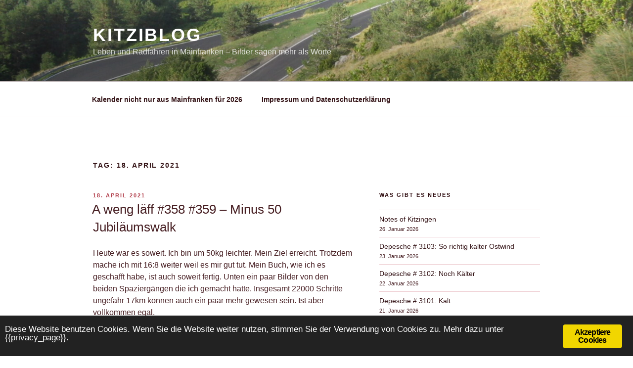

--- FILE ---
content_type: text/html; charset=UTF-8
request_url: https://www.kitziblog.de/2021/04/18/
body_size: 28201
content:
<!DOCTYPE html>
<html lang="de" class="no-js no-svg">
<head>
<meta charset="UTF-8">
<meta name="viewport" content="width=device-width, initial-scale=1">
<link rel="profile" href="http://gmpg.org/xfn/11">

<script>(function(html){html.className = html.className.replace(/\bno-js\b/,'js')})(document.documentElement);</script>
<title>18. April 2021 &ndash; KitziBlog</title>
<meta name="robots" content="max-image-preview:large">
	<style>img:is([sizes="auto" i], [sizes^="auto," i]) { contain-intrinsic-size: 3000px 1500px }</style>
	<link rel="alternate" type="application/rss+xml" title="KitziBlog &raquo; Feed" href="https://www.kitziblog.de/feed/">
<link rel="alternate" type="application/rss+xml" title="KitziBlog &raquo; Kommentar-Feed" href="https://www.kitziblog.de/comments/feed/">
<script type="text/javascript">
/* <![CDATA[ */
window._wpemojiSettings = {"baseUrl":"https:\/\/s.w.org\/images\/core\/emoji\/16.0.1\/72x72\/","ext":".png","svgUrl":"https:\/\/s.w.org\/images\/core\/emoji\/16.0.1\/svg\/","svgExt":".svg","source":{"concatemoji":"https:\/\/www.kitziblog.de\/wp-includes\/js\/wp-emoji-release.min.js?ver=6.8.3"}};
/*! This file is auto-generated */
!function(s,n){var o,i,e;function c(e){try{var t={supportTests:e,timestamp:(new Date).valueOf()};sessionStorage.setItem(o,JSON.stringify(t))}catch(e){}}function p(e,t,n){e.clearRect(0,0,e.canvas.width,e.canvas.height),e.fillText(t,0,0);var t=new Uint32Array(e.getImageData(0,0,e.canvas.width,e.canvas.height).data),a=(e.clearRect(0,0,e.canvas.width,e.canvas.height),e.fillText(n,0,0),new Uint32Array(e.getImageData(0,0,e.canvas.width,e.canvas.height).data));return t.every(function(e,t){return e===a[t]})}function u(e,t){e.clearRect(0,0,e.canvas.width,e.canvas.height),e.fillText(t,0,0);for(var n=e.getImageData(16,16,1,1),a=0;a<n.data.length;a++)if(0!==n.data[a])return!1;return!0}function f(e,t,n,a){switch(t){case"flag":return n(e,"\ud83c\udff3\ufe0f\u200d\u26a7\ufe0f","\ud83c\udff3\ufe0f\u200b\u26a7\ufe0f")?!1:!n(e,"\ud83c\udde8\ud83c\uddf6","\ud83c\udde8\u200b\ud83c\uddf6")&&!n(e,"\ud83c\udff4\udb40\udc67\udb40\udc62\udb40\udc65\udb40\udc6e\udb40\udc67\udb40\udc7f","\ud83c\udff4\u200b\udb40\udc67\u200b\udb40\udc62\u200b\udb40\udc65\u200b\udb40\udc6e\u200b\udb40\udc67\u200b\udb40\udc7f");case"emoji":return!a(e,"\ud83e\udedf")}return!1}function g(e,t,n,a){var r="undefined"!=typeof WorkerGlobalScope&&self instanceof WorkerGlobalScope?new OffscreenCanvas(300,150):s.createElement("canvas"),o=r.getContext("2d",{willReadFrequently:!0}),i=(o.textBaseline="top",o.font="600 32px Arial",{});return e.forEach(function(e){i[e]=t(o,e,n,a)}),i}function t(e){var t=s.createElement("script");t.src=e,t.defer=!0,s.head.appendChild(t)}"undefined"!=typeof Promise&&(o="wpEmojiSettingsSupports",i=["flag","emoji"],n.supports={everything:!0,everythingExceptFlag:!0},e=new Promise(function(e){s.addEventListener("DOMContentLoaded",e,{once:!0})}),new Promise(function(t){var n=function(){try{var e=JSON.parse(sessionStorage.getItem(o));if("object"==typeof e&&"number"==typeof e.timestamp&&(new Date).valueOf()<e.timestamp+604800&&"object"==typeof e.supportTests)return e.supportTests}catch(e){}return null}();if(!n){if("undefined"!=typeof Worker&&"undefined"!=typeof OffscreenCanvas&&"undefined"!=typeof URL&&URL.createObjectURL&&"undefined"!=typeof Blob)try{var e="postMessage("+g.toString()+"("+[JSON.stringify(i),f.toString(),p.toString(),u.toString()].join(",")+"));",a=new Blob([e],{type:"text/javascript"}),r=new Worker(URL.createObjectURL(a),{name:"wpTestEmojiSupports"});return void(r.onmessage=function(e){c(n=e.data),r.terminate(),t(n)})}catch(e){}c(n=g(i,f,p,u))}t(n)}).then(function(e){for(var t in e)n.supports[t]=e[t],n.supports.everything=n.supports.everything&&n.supports[t],"flag"!==t&&(n.supports.everythingExceptFlag=n.supports.everythingExceptFlag&&n.supports[t]);n.supports.everythingExceptFlag=n.supports.everythingExceptFlag&&!n.supports.flag,n.DOMReady=!1,n.readyCallback=function(){n.DOMReady=!0}}).then(function(){return e}).then(function(){var e;n.supports.everything||(n.readyCallback(),(e=n.source||{}).concatemoji?t(e.concatemoji):e.wpemoji&&e.twemoji&&(t(e.twemoji),t(e.wpemoji)))}))}((window,document),window._wpemojiSettings);
/* ]]> */
</script>
<style id="wp-emoji-styles-inline-css" type="text/css">

	img.wp-smiley, img.emoji {
		display: inline !important;
		border: none !important;
		box-shadow: none !important;
		height: 1em !important;
		width: 1em !important;
		margin: 0 0.07em !important;
		vertical-align: -0.1em !important;
		background: none !important;
		padding: 0 !important;
	}
</style>
<link rel="stylesheet" id="wp-block-library-css" href="https://www.kitziblog.de/wp-includes/css/dist/block-library/style.min.css?ver=6.8.3" type="text/css" media="all">
<style id="wp-block-library-theme-inline-css" type="text/css">
.wp-block-audio :where(figcaption){color:#555;font-size:13px;text-align:center}.is-dark-theme .wp-block-audio :where(figcaption){color:#ffffffa6}.wp-block-audio{margin:0 0 1em}.wp-block-code{border:1px solid #ccc;border-radius:4px;font-family:Menlo,Consolas,monaco,monospace;padding:.8em 1em}.wp-block-embed :where(figcaption){color:#555;font-size:13px;text-align:center}.is-dark-theme .wp-block-embed :where(figcaption){color:#ffffffa6}.wp-block-embed{margin:0 0 1em}.blocks-gallery-caption{color:#555;font-size:13px;text-align:center}.is-dark-theme .blocks-gallery-caption{color:#ffffffa6}:root :where(.wp-block-image figcaption){color:#555;font-size:13px;text-align:center}.is-dark-theme :root :where(.wp-block-image figcaption){color:#ffffffa6}.wp-block-image{margin:0 0 1em}.wp-block-pullquote{border-bottom:4px solid;border-top:4px solid;color:currentColor;margin-bottom:1.75em}.wp-block-pullquote cite,.wp-block-pullquote footer,.wp-block-pullquote__citation{color:currentColor;font-size:.8125em;font-style:normal;text-transform:uppercase}.wp-block-quote{border-left:.25em solid;margin:0 0 1.75em;padding-left:1em}.wp-block-quote cite,.wp-block-quote footer{color:currentColor;font-size:.8125em;font-style:normal;position:relative}.wp-block-quote:where(.has-text-align-right){border-left:none;border-right:.25em solid;padding-left:0;padding-right:1em}.wp-block-quote:where(.has-text-align-center){border:none;padding-left:0}.wp-block-quote.is-large,.wp-block-quote.is-style-large,.wp-block-quote:where(.is-style-plain){border:none}.wp-block-search .wp-block-search__label{font-weight:700}.wp-block-search__button{border:1px solid #ccc;padding:.375em .625em}:where(.wp-block-group.has-background){padding:1.25em 2.375em}.wp-block-separator.has-css-opacity{opacity:.4}.wp-block-separator{border:none;border-bottom:2px solid;margin-left:auto;margin-right:auto}.wp-block-separator.has-alpha-channel-opacity{opacity:1}.wp-block-separator:not(.is-style-wide):not(.is-style-dots){width:100px}.wp-block-separator.has-background:not(.is-style-dots){border-bottom:none;height:1px}.wp-block-separator.has-background:not(.is-style-wide):not(.is-style-dots){height:2px}.wp-block-table{margin:0 0 1em}.wp-block-table td,.wp-block-table th{word-break:normal}.wp-block-table :where(figcaption){color:#555;font-size:13px;text-align:center}.is-dark-theme .wp-block-table :where(figcaption){color:#ffffffa6}.wp-block-video :where(figcaption){color:#555;font-size:13px;text-align:center}.is-dark-theme .wp-block-video :where(figcaption){color:#ffffffa6}.wp-block-video{margin:0 0 1em}:root :where(.wp-block-template-part.has-background){margin-bottom:0;margin-top:0;padding:1.25em 2.375em}
</style>
<style id="classic-theme-styles-inline-css" type="text/css">
/*! This file is auto-generated */
.wp-block-button__link{color:#fff;background-color:#32373c;border-radius:9999px;box-shadow:none;text-decoration:none;padding:calc(.667em + 2px) calc(1.333em + 2px);font-size:1.125em}.wp-block-file__button{background:#32373c;color:#fff;text-decoration:none}
</style>
<style id="global-styles-inline-css" type="text/css">
:root{--wp--preset--aspect-ratio--square: 1;--wp--preset--aspect-ratio--4-3: 4/3;--wp--preset--aspect-ratio--3-4: 3/4;--wp--preset--aspect-ratio--3-2: 3/2;--wp--preset--aspect-ratio--2-3: 2/3;--wp--preset--aspect-ratio--16-9: 16/9;--wp--preset--aspect-ratio--9-16: 9/16;--wp--preset--color--black: #000000;--wp--preset--color--cyan-bluish-gray: #abb8c3;--wp--preset--color--white: #ffffff;--wp--preset--color--pale-pink: #f78da7;--wp--preset--color--vivid-red: #cf2e2e;--wp--preset--color--luminous-vivid-orange: #ff6900;--wp--preset--color--luminous-vivid-amber: #fcb900;--wp--preset--color--light-green-cyan: #7bdcb5;--wp--preset--color--vivid-green-cyan: #00d084;--wp--preset--color--pale-cyan-blue: #8ed1fc;--wp--preset--color--vivid-cyan-blue: #0693e3;--wp--preset--color--vivid-purple: #9b51e0;--wp--preset--gradient--vivid-cyan-blue-to-vivid-purple: linear-gradient(135deg,rgba(6,147,227,1) 0%,rgb(155,81,224) 100%);--wp--preset--gradient--light-green-cyan-to-vivid-green-cyan: linear-gradient(135deg,rgb(122,220,180) 0%,rgb(0,208,130) 100%);--wp--preset--gradient--luminous-vivid-amber-to-luminous-vivid-orange: linear-gradient(135deg,rgba(252,185,0,1) 0%,rgba(255,105,0,1) 100%);--wp--preset--gradient--luminous-vivid-orange-to-vivid-red: linear-gradient(135deg,rgba(255,105,0,1) 0%,rgb(207,46,46) 100%);--wp--preset--gradient--very-light-gray-to-cyan-bluish-gray: linear-gradient(135deg,rgb(238,238,238) 0%,rgb(169,184,195) 100%);--wp--preset--gradient--cool-to-warm-spectrum: linear-gradient(135deg,rgb(74,234,220) 0%,rgb(151,120,209) 20%,rgb(207,42,186) 40%,rgb(238,44,130) 60%,rgb(251,105,98) 80%,rgb(254,248,76) 100%);--wp--preset--gradient--blush-light-purple: linear-gradient(135deg,rgb(255,206,236) 0%,rgb(152,150,240) 100%);--wp--preset--gradient--blush-bordeaux: linear-gradient(135deg,rgb(254,205,165) 0%,rgb(254,45,45) 50%,rgb(107,0,62) 100%);--wp--preset--gradient--luminous-dusk: linear-gradient(135deg,rgb(255,203,112) 0%,rgb(199,81,192) 50%,rgb(65,88,208) 100%);--wp--preset--gradient--pale-ocean: linear-gradient(135deg,rgb(255,245,203) 0%,rgb(182,227,212) 50%,rgb(51,167,181) 100%);--wp--preset--gradient--electric-grass: linear-gradient(135deg,rgb(202,248,128) 0%,rgb(113,206,126) 100%);--wp--preset--gradient--midnight: linear-gradient(135deg,rgb(2,3,129) 0%,rgb(40,116,252) 100%);--wp--preset--font-size--small: 13px;--wp--preset--font-size--medium: 20px;--wp--preset--font-size--large: 36px;--wp--preset--font-size--x-large: 42px;--wp--preset--spacing--20: 0.44rem;--wp--preset--spacing--30: 0.67rem;--wp--preset--spacing--40: 1rem;--wp--preset--spacing--50: 1.5rem;--wp--preset--spacing--60: 2.25rem;--wp--preset--spacing--70: 3.38rem;--wp--preset--spacing--80: 5.06rem;--wp--preset--shadow--natural: 6px 6px 9px rgba(0, 0, 0, 0.2);--wp--preset--shadow--deep: 12px 12px 50px rgba(0, 0, 0, 0.4);--wp--preset--shadow--sharp: 6px 6px 0px rgba(0, 0, 0, 0.2);--wp--preset--shadow--outlined: 6px 6px 0px -3px rgba(255, 255, 255, 1), 6px 6px rgba(0, 0, 0, 1);--wp--preset--shadow--crisp: 6px 6px 0px rgba(0, 0, 0, 1);}:where(.is-layout-flex){gap: 0.5em;}:where(.is-layout-grid){gap: 0.5em;}body .is-layout-flex{display: flex;}.is-layout-flex{flex-wrap: wrap;align-items: center;}.is-layout-flex > :is(*, div){margin: 0;}body .is-layout-grid{display: grid;}.is-layout-grid > :is(*, div){margin: 0;}:where(.wp-block-columns.is-layout-flex){gap: 2em;}:where(.wp-block-columns.is-layout-grid){gap: 2em;}:where(.wp-block-post-template.is-layout-flex){gap: 1.25em;}:where(.wp-block-post-template.is-layout-grid){gap: 1.25em;}.has-black-color{color: var(--wp--preset--color--black) !important;}.has-cyan-bluish-gray-color{color: var(--wp--preset--color--cyan-bluish-gray) !important;}.has-white-color{color: var(--wp--preset--color--white) !important;}.has-pale-pink-color{color: var(--wp--preset--color--pale-pink) !important;}.has-vivid-red-color{color: var(--wp--preset--color--vivid-red) !important;}.has-luminous-vivid-orange-color{color: var(--wp--preset--color--luminous-vivid-orange) !important;}.has-luminous-vivid-amber-color{color: var(--wp--preset--color--luminous-vivid-amber) !important;}.has-light-green-cyan-color{color: var(--wp--preset--color--light-green-cyan) !important;}.has-vivid-green-cyan-color{color: var(--wp--preset--color--vivid-green-cyan) !important;}.has-pale-cyan-blue-color{color: var(--wp--preset--color--pale-cyan-blue) !important;}.has-vivid-cyan-blue-color{color: var(--wp--preset--color--vivid-cyan-blue) !important;}.has-vivid-purple-color{color: var(--wp--preset--color--vivid-purple) !important;}.has-black-background-color{background-color: var(--wp--preset--color--black) !important;}.has-cyan-bluish-gray-background-color{background-color: var(--wp--preset--color--cyan-bluish-gray) !important;}.has-white-background-color{background-color: var(--wp--preset--color--white) !important;}.has-pale-pink-background-color{background-color: var(--wp--preset--color--pale-pink) !important;}.has-vivid-red-background-color{background-color: var(--wp--preset--color--vivid-red) !important;}.has-luminous-vivid-orange-background-color{background-color: var(--wp--preset--color--luminous-vivid-orange) !important;}.has-luminous-vivid-amber-background-color{background-color: var(--wp--preset--color--luminous-vivid-amber) !important;}.has-light-green-cyan-background-color{background-color: var(--wp--preset--color--light-green-cyan) !important;}.has-vivid-green-cyan-background-color{background-color: var(--wp--preset--color--vivid-green-cyan) !important;}.has-pale-cyan-blue-background-color{background-color: var(--wp--preset--color--pale-cyan-blue) !important;}.has-vivid-cyan-blue-background-color{background-color: var(--wp--preset--color--vivid-cyan-blue) !important;}.has-vivid-purple-background-color{background-color: var(--wp--preset--color--vivid-purple) !important;}.has-black-border-color{border-color: var(--wp--preset--color--black) !important;}.has-cyan-bluish-gray-border-color{border-color: var(--wp--preset--color--cyan-bluish-gray) !important;}.has-white-border-color{border-color: var(--wp--preset--color--white) !important;}.has-pale-pink-border-color{border-color: var(--wp--preset--color--pale-pink) !important;}.has-vivid-red-border-color{border-color: var(--wp--preset--color--vivid-red) !important;}.has-luminous-vivid-orange-border-color{border-color: var(--wp--preset--color--luminous-vivid-orange) !important;}.has-luminous-vivid-amber-border-color{border-color: var(--wp--preset--color--luminous-vivid-amber) !important;}.has-light-green-cyan-border-color{border-color: var(--wp--preset--color--light-green-cyan) !important;}.has-vivid-green-cyan-border-color{border-color: var(--wp--preset--color--vivid-green-cyan) !important;}.has-pale-cyan-blue-border-color{border-color: var(--wp--preset--color--pale-cyan-blue) !important;}.has-vivid-cyan-blue-border-color{border-color: var(--wp--preset--color--vivid-cyan-blue) !important;}.has-vivid-purple-border-color{border-color: var(--wp--preset--color--vivid-purple) !important;}.has-vivid-cyan-blue-to-vivid-purple-gradient-background{background: var(--wp--preset--gradient--vivid-cyan-blue-to-vivid-purple) !important;}.has-light-green-cyan-to-vivid-green-cyan-gradient-background{background: var(--wp--preset--gradient--light-green-cyan-to-vivid-green-cyan) !important;}.has-luminous-vivid-amber-to-luminous-vivid-orange-gradient-background{background: var(--wp--preset--gradient--luminous-vivid-amber-to-luminous-vivid-orange) !important;}.has-luminous-vivid-orange-to-vivid-red-gradient-background{background: var(--wp--preset--gradient--luminous-vivid-orange-to-vivid-red) !important;}.has-very-light-gray-to-cyan-bluish-gray-gradient-background{background: var(--wp--preset--gradient--very-light-gray-to-cyan-bluish-gray) !important;}.has-cool-to-warm-spectrum-gradient-background{background: var(--wp--preset--gradient--cool-to-warm-spectrum) !important;}.has-blush-light-purple-gradient-background{background: var(--wp--preset--gradient--blush-light-purple) !important;}.has-blush-bordeaux-gradient-background{background: var(--wp--preset--gradient--blush-bordeaux) !important;}.has-luminous-dusk-gradient-background{background: var(--wp--preset--gradient--luminous-dusk) !important;}.has-pale-ocean-gradient-background{background: var(--wp--preset--gradient--pale-ocean) !important;}.has-electric-grass-gradient-background{background: var(--wp--preset--gradient--electric-grass) !important;}.has-midnight-gradient-background{background: var(--wp--preset--gradient--midnight) !important;}.has-small-font-size{font-size: var(--wp--preset--font-size--small) !important;}.has-medium-font-size{font-size: var(--wp--preset--font-size--medium) !important;}.has-large-font-size{font-size: var(--wp--preset--font-size--large) !important;}.has-x-large-font-size{font-size: var(--wp--preset--font-size--x-large) !important;}
:where(.wp-block-post-template.is-layout-flex){gap: 1.25em;}:where(.wp-block-post-template.is-layout-grid){gap: 1.25em;}
:where(.wp-block-columns.is-layout-flex){gap: 2em;}:where(.wp-block-columns.is-layout-grid){gap: 2em;}
:root :where(.wp-block-pullquote){font-size: 1.5em;line-height: 1.6;}
</style>
<link rel="stylesheet" id="ginger-style-css" href="https://www.kitziblog.de/wp-content/plugins/ginger/front/css/cookies-enabler.css?ver=6.8.3" type="text/css" media="all">
<link rel="stylesheet" id="twentyseventeen-style-css" href="https://www.kitziblog.de/wp-content/themes/twentyseventeen/style.css?ver=6.8.3" type="text/css" media="all">
<link rel="stylesheet" id="twentyseventeen-block-style-css" href="https://www.kitziblog.de/wp-content/themes/twentyseventeen/assets/css/blocks.css?ver=1.1" type="text/css" media="all">
<!--[if lt IE 9]>
<link rel='stylesheet' id='twentyseventeen-ie8-css' href='https://www.kitziblog.de/wp-content/themes/twentyseventeen/assets/css/ie8.css?ver=1.0' type='text/css' media='all' />
<![endif]-->
<link rel="stylesheet" id="wp-featherlight-css" href="https://www.kitziblog.de/wp-content/plugins/wp-featherlight/css/wp-featherlight.min.css?ver=1.3.0" type="text/css" media="all">
<script type="text/javascript" src="https://www.kitziblog.de/wp-content/plugins/ginger/addon/analytics/gingeranalytics.min.js?ver=6.8.3" id="ginger-analytics_script-js"></script>
<script type="text/javascript" src="https://www.kitziblog.de/wp-content/plugins/ginger/front/js/cookies-enabler.min.js?ver=6.8.3" id="ginger-cookies-enabler-js"></script>
<!--[if lt IE 9]>
<script type="text/javascript" src="https://www.kitziblog.de/wp-content/themes/twentyseventeen/assets/js/html5.js?ver=3.7.3" id="html5-js"></script>
<![endif]-->
<script type="text/javascript" src="https://www.kitziblog.de/wp-includes/js/jquery/jquery.min.js?ver=3.7.1" id="jquery-core-js"></script>
<script type="text/javascript" src="https://www.kitziblog.de/wp-includes/js/jquery/jquery-migrate.min.js?ver=3.4.1" id="jquery-migrate-js"></script>
<link rel="https://api.w.org/" href="https://www.kitziblog.de/wp-json/"><link rel="EditURI" type="application/rsd+xml" title="RSD" href="https://www.kitziblog.de/xmlrpc.php?rsd">
<meta name="generator" content="WordPress 6.8.3">
            <script type="text/javascript">
        var ginger_logger = "Y";
        var ginger_logger_url = "https://www.kitziblog.de";
        var current_url = "https://www.kitziblog.de/2021/04/18/";

        function gingerAjaxLogTime(status) {
            var xmlHttp = new XMLHttpRequest();
            var parameters = "ginger_action=time";
            var url= ginger_logger_url + "?" + parameters;
            xmlHttp.open("GET", url, true);

            //Black magic paragraph
            xmlHttp.setRequestHeader("Content-type", "application/x-www-form-urlencoded");

            xmlHttp.onreadystatechange = function() {
                if(xmlHttp.readyState == 4 && xmlHttp.status == 200) {
                    var time = xmlHttp.responseText;
                    gingerAjaxLogger(time, status);
                }
            }

            xmlHttp.send(parameters);
        }

        function gingerAjaxLogger(ginger_logtime, status) {
            console.log(ginger_logtime);
            var xmlHttp = new XMLHttpRequest();
            var parameters = "ginger_action=log&time=" + ginger_logtime + "&url=" + current_url + "&status=" + status;
            var url= ginger_logger_url + "?" + parameters;
            //console.log(url);
            xmlHttp.open("GET", url, true);

            //Black magic paragraph
            xmlHttp.setRequestHeader("Content-type", "application/x-www-form-urlencoded");

            xmlHttp.send(parameters);
        }

    </script>
    	<style type="text/css" id="custom-theme-colors">
		
/**
 * Twenty Seventeen: Color Patterns
 *
 * Colors are ordered from dark to light.
 */

.colors-custom a:hover,
.colors-custom a:active,
.colors-custom .entry-content a:focus,
.colors-custom .entry-content a:hover,
.colors-custom .entry-summary a:focus,
.colors-custom .entry-summary a:hover,
.colors-custom .comment-content a:focus,
.colors-custom .comment-content a:hover,
.colors-custom .widget a:focus,
.colors-custom .widget a:hover,
.colors-custom .site-footer .widget-area a:focus,
.colors-custom .site-footer .widget-area a:hover,
.colors-custom .posts-navigation a:focus,
.colors-custom .posts-navigation a:hover,
.colors-custom .comment-metadata a:focus,
.colors-custom .comment-metadata a:hover,
.colors-custom .comment-metadata a.comment-edit-link:focus,
.colors-custom .comment-metadata a.comment-edit-link:hover,
.colors-custom .comment-reply-link:focus,
.colors-custom .comment-reply-link:hover,
.colors-custom .widget_authors a:focus strong,
.colors-custom .widget_authors a:hover strong,
.colors-custom .entry-title a:focus,
.colors-custom .entry-title a:hover,
.colors-custom .entry-meta a:focus,
.colors-custom .entry-meta a:hover,
.colors-custom.blog .entry-meta a.post-edit-link:focus,
.colors-custom.blog .entry-meta a.post-edit-link:hover,
.colors-custom.archive .entry-meta a.post-edit-link:focus,
.colors-custom.archive .entry-meta a.post-edit-link:hover,
.colors-custom.search .entry-meta a.post-edit-link:focus,
.colors-custom.search .entry-meta a.post-edit-link:hover,
.colors-custom .page-links a:focus .page-number,
.colors-custom .page-links a:hover .page-number,
.colors-custom .entry-footer a:focus,
.colors-custom .entry-footer a:hover,
.colors-custom .entry-footer .cat-links a:focus,
.colors-custom .entry-footer .cat-links a:hover,
.colors-custom .entry-footer .tags-links a:focus,
.colors-custom .entry-footer .tags-links a:hover,
.colors-custom .post-navigation a:focus,
.colors-custom .post-navigation a:hover,
.colors-custom .pagination a:not(.prev):not(.next):focus,
.colors-custom .pagination a:not(.prev):not(.next):hover,
.colors-custom .comments-pagination a:not(.prev):not(.next):focus,
.colors-custom .comments-pagination a:not(.prev):not(.next):hover,
.colors-custom .logged-in-as a:focus,
.colors-custom .logged-in-as a:hover,
.colors-custom a:focus .nav-title,
.colors-custom a:hover .nav-title,
.colors-custom .edit-link a:focus,
.colors-custom .edit-link a:hover,
.colors-custom .site-info a:focus,
.colors-custom .site-info a:hover,
.colors-custom .widget .widget-title a:focus,
.colors-custom .widget .widget-title a:hover,
.colors-custom .widget ul li a:focus,
.colors-custom .widget ul li a:hover {
	color: hsl( 353, 50%, 0% ); /* base: #000; */
}

.colors-custom .entry-content a,
.colors-custom .entry-summary a,
.colors-custom .comment-content a,
.colors-custom .widget a,
.colors-custom .site-footer .widget-area a,
.colors-custom .posts-navigation a,
.colors-custom .widget_authors a strong {
	-webkit-box-shadow: inset 0 -1px 0 hsl( 353, 50%, 6% ); /* base: rgba(15, 15, 15, 1); */
	box-shadow: inset 0 -1px 0 hsl( 353, 50%, 6% ); /* base: rgba(15, 15, 15, 1); */
}

.colors-custom button,
.colors-custom input[type="button"],
.colors-custom input[type="submit"],
.colors-custom .entry-footer .edit-link a.post-edit-link {
	background-color: hsl( 353, 50%, 13% ); /* base: #222; */
}

.colors-custom input[type="text"]:focus,
.colors-custom input[type="email"]:focus,
.colors-custom input[type="url"]:focus,
.colors-custom input[type="password"]:focus,
.colors-custom input[type="search"]:focus,
.colors-custom input[type="number"]:focus,
.colors-custom input[type="tel"]:focus,
.colors-custom input[type="range"]:focus,
.colors-custom input[type="date"]:focus,
.colors-custom input[type="month"]:focus,
.colors-custom input[type="week"]:focus,
.colors-custom input[type="time"]:focus,
.colors-custom input[type="datetime"]:focus,
.colors-custom .colors-custom input[type="datetime-local"]:focus,
.colors-custom input[type="color"]:focus,
.colors-custom textarea:focus,
.colors-custom button.secondary,
.colors-custom input[type="reset"],
.colors-custom input[type="button"].secondary,
.colors-custom input[type="reset"].secondary,
.colors-custom input[type="submit"].secondary,
.colors-custom a,
.colors-custom .site-title,
.colors-custom .site-title a,
.colors-custom .navigation-top a,
.colors-custom .dropdown-toggle,
.colors-custom .menu-toggle,
.colors-custom .page .panel-content .entry-title,
.colors-custom .page-title,
.colors-custom.page:not(.twentyseventeen-front-page) .entry-title,
.colors-custom .page-links a .page-number,
.colors-custom .comment-metadata a.comment-edit-link,
.colors-custom .comment-reply-link .icon,
.colors-custom h2.widget-title,
.colors-custom mark,
.colors-custom .post-navigation a:focus .icon,
.colors-custom .post-navigation a:hover .icon,
.colors-custom .site-content .site-content-light,
.colors-custom .twentyseventeen-panel .recent-posts .entry-header .edit-link {
	color: hsl( 353, 50%, 13% ); /* base: #222; */
}

.colors-custom .entry-content a:focus,
.colors-custom .entry-content a:hover,
.colors-custom .entry-summary a:focus,
.colors-custom .entry-summary a:hover,
.colors-custom .comment-content a:focus,
.colors-custom .comment-content a:hover,
.colors-custom .widget a:focus,
.colors-custom .widget a:hover,
.colors-custom .site-footer .widget-area a:focus,
.colors-custom .site-footer .widget-area a:hover,
.colors-custom .posts-navigation a:focus,
.colors-custom .posts-navigation a:hover,
.colors-custom .comment-metadata a:focus,
.colors-custom .comment-metadata a:hover,
.colors-custom .comment-metadata a.comment-edit-link:focus,
.colors-custom .comment-metadata a.comment-edit-link:hover,
.colors-custom .comment-reply-link:focus,
.colors-custom .comment-reply-link:hover,
.colors-custom .widget_authors a:focus strong,
.colors-custom .widget_authors a:hover strong,
.colors-custom .entry-title a:focus,
.colors-custom .entry-title a:hover,
.colors-custom .entry-meta a:focus,
.colors-custom .entry-meta a:hover,
.colors-custom.blog .entry-meta a.post-edit-link:focus,
.colors-custom.blog .entry-meta a.post-edit-link:hover,
.colors-custom.archive .entry-meta a.post-edit-link:focus,
.colors-custom.archive .entry-meta a.post-edit-link:hover,
.colors-custom.search .entry-meta a.post-edit-link:focus,
.colors-custom.search .entry-meta a.post-edit-link:hover,
.colors-custom .page-links a:focus .page-number,
.colors-custom .page-links a:hover .page-number,
.colors-custom .entry-footer .cat-links a:focus,
.colors-custom .entry-footer .cat-links a:hover,
.colors-custom .entry-footer .tags-links a:focus,
.colors-custom .entry-footer .tags-links a:hover,
.colors-custom .post-navigation a:focus,
.colors-custom .post-navigation a:hover,
.colors-custom .pagination a:not(.prev):not(.next):focus,
.colors-custom .pagination a:not(.prev):not(.next):hover,
.colors-custom .comments-pagination a:not(.prev):not(.next):focus,
.colors-custom .comments-pagination a:not(.prev):not(.next):hover,
.colors-custom .logged-in-as a:focus,
.colors-custom .logged-in-as a:hover,
.colors-custom a:focus .nav-title,
.colors-custom a:hover .nav-title,
.colors-custom .edit-link a:focus,
.colors-custom .edit-link a:hover,
.colors-custom .site-info a:focus,
.colors-custom .site-info a:hover,
.colors-custom .widget .widget-title a:focus,
.colors-custom .widget .widget-title a:hover,
.colors-custom .widget ul li a:focus,
.colors-custom .widget ul li a:hover {
	-webkit-box-shadow: inset 0 0 0 hsl( 353, 50%, 13% ), 0 3px 0 hsl( 353, 50%, 13% );
	box-shadow: inset 0 0 0 hsl( 353, 50% , 13% ), 0 3px 0 hsl( 353, 50%, 13% );
}

body.colors-custom,
.colors-custom button,
.colors-custom input,
.colors-custom select,
.colors-custom textarea,
.colors-custom h3,
.colors-custom h4,
.colors-custom h6,
.colors-custom label,
.colors-custom .entry-title a,
.colors-custom.twentyseventeen-front-page .panel-content .recent-posts article,
.colors-custom .entry-footer .cat-links a,
.colors-custom .entry-footer .tags-links a,
.colors-custom .format-quote blockquote,
.colors-custom .nav-title,
.colors-custom .comment-body,
.colors-custom .site-content .wp-playlist-light .wp-playlist-current-item .wp-playlist-item-album {
	color: hsl( 353, 40%, 20% ); /* base: #333; */
}

.colors-custom .social-navigation a:hover,
.colors-custom .social-navigation a:focus {
	background: hsl( 353, 40%, 20% ); /* base: #333; */
}

.colors-custom input[type="text"]:focus,
.colors-custom input[type="email"]:focus,
.colors-custom input[type="url"]:focus,
.colors-custom input[type="password"]:focus,
.colors-custom input[type="search"]:focus,
.colors-custom input[type="number"]:focus,
.colors-custom input[type="tel"]:focus,
.colors-custom input[type="range"]:focus,
.colors-custom input[type="date"]:focus,
.colors-custom input[type="month"]:focus,
.colors-custom input[type="week"]:focus,
.colors-custom input[type="time"]:focus,
.colors-custom input[type="datetime"]:focus,
.colors-custom input[type="datetime-local"]:focus,
.colors-custom input[type="color"]:focus,
.colors-custom textarea:focus,
.bypostauthor > .comment-body > .comment-meta > .comment-author .avatar {
	border-color: hsl( 353, 40%, 20% ); /* base: #333; */
}

.colors-custom h2,
.colors-custom blockquote,
.colors-custom input[type="text"],
.colors-custom input[type="email"],
.colors-custom input[type="url"],
.colors-custom input[type="password"],
.colors-custom input[type="search"],
.colors-custom input[type="number"],
.colors-custom input[type="tel"],
.colors-custom input[type="range"],
.colors-custom input[type="date"],
.colors-custom input[type="month"],
.colors-custom input[type="week"],
.colors-custom input[type="time"],
.colors-custom input[type="datetime"],
.colors-custom input[type="datetime-local"],
.colors-custom input[type="color"],
.colors-custom textarea,
.colors-custom .site-description,
.colors-custom .entry-content blockquote.alignleft,
.colors-custom .entry-content blockquote.alignright,
.colors-custom .colors-custom .taxonomy-description,
.colors-custom .site-info a,
.colors-custom .wp-caption,
.colors-custom .gallery-caption {
	color: hsl( 353, 50%, 40% ); /* base: #666; */
}

.colors-custom abbr,
.colors-custom acronym {
	border-bottom-color: hsl( 353, 50%, 40% ); /* base: #666; */
}

.colors-custom h5,
.colors-custom .entry-meta,
.colors-custom .entry-meta a,
.colors-custom.blog .entry-meta a.post-edit-link,
.colors-custom.archive .entry-meta a.post-edit-link,
.colors-custom.search .entry-meta a.post-edit-link,
.colors-custom .nav-subtitle,
.colors-custom .comment-metadata,
.colors-custom .comment-metadata a,
.colors-custom .no-comments,
.colors-custom .comment-awaiting-moderation,
.colors-custom .page-numbers.current,
.colors-custom .page-links .page-number,
.colors-custom .navigation-top .current-menu-item > a,
.colors-custom .navigation-top .current_page_item > a,
.colors-custom .main-navigation a:hover,
.colors-custom .site-content .wp-playlist-light .wp-playlist-current-item .wp-playlist-item-artist {
	color: hsl( 353, 50%, 46% ); /* base: #767676; */
}

.colors-custom button:hover:not( .mejs-container > button ),
.colors-custom button:focus,
.colors-custom input[type="button"]:hover,
.colors-custom input[type="button"]:focus,
.colors-custom input[type="submit"]:hover,
.colors-custom input[type="submit"]:focus,
.colors-custom .entry-footer .edit-link a.post-edit-link:hover,
.colors-custom .entry-footer .edit-link a.post-edit-link:focus,
.colors-custom .social-navigation a,
.colors-custom .prev.page-numbers:focus,
.colors-custom .prev.page-numbers:hover,
.colors-custom .next.page-numbers:focus,
.colors-custom .next.page-numbers:hover,
.colors-custom .site-content .wp-playlist-light .wp-playlist-item:hover,
.colors-custom .site-content .wp-playlist-light .wp-playlist-item:focus {
	background: hsl( 353, 50%, 46% ); /* base: #767676; */
}

.colors-custom button.secondary:hover,
.colors-custom button.secondary:focus,
.colors-custom input[type="reset"]:hover,
.colors-custom input[type="reset"]:focus,
.colors-custom input[type="button"].secondary:hover,
.colors-custom input[type="button"].secondary:focus,
.colors-custom input[type="reset"].secondary:hover,
.colors-custom input[type="reset"].secondary:focus,
.colors-custom input[type="submit"].secondary:hover,
.colors-custom input[type="submit"].secondary:focus,
.colors-custom hr {
	background: hsl( 353, 50%, 73% ); /* base: #bbb; */
}

.colors-custom input[type="text"],
.colors-custom input[type="email"],
.colors-custom input[type="url"],
.colors-custom input[type="password"],
.colors-custom input[type="search"],
.colors-custom input[type="number"],
.colors-custom input[type="tel"],
.colors-custom input[type="range"],
.colors-custom input[type="date"],
.colors-custom input[type="month"],
.colors-custom input[type="week"],
.colors-custom input[type="time"],
.colors-custom input[type="datetime"],
.colors-custom input[type="datetime-local"],
.colors-custom input[type="color"],
.colors-custom textarea,
.colors-custom select,
.colors-custom fieldset,
.colors-custom .widget .tagcloud a:hover,
.colors-custom .widget .tagcloud a:focus,
.colors-custom .widget.widget_tag_cloud a:hover,
.colors-custom .widget.widget_tag_cloud a:focus,
.colors-custom .wp_widget_tag_cloud a:hover,
.colors-custom .wp_widget_tag_cloud a:focus {
	border-color: hsl( 353, 50%, 73% ); /* base: #bbb; */
}

.colors-custom thead th {
	border-bottom-color: hsl( 353, 50%, 73% ); /* base: #bbb; */
}

.colors-custom .entry-footer .cat-links .icon,
.colors-custom .entry-footer .tags-links .icon {
	color: hsl( 353, 50%, 73% ); /* base: #bbb; */
}

.colors-custom button.secondary,
.colors-custom input[type="reset"],
.colors-custom input[type="button"].secondary,
.colors-custom input[type="reset"].secondary,
.colors-custom input[type="submit"].secondary,
.colors-custom .prev.page-numbers,
.colors-custom .next.page-numbers {
	background-color: hsl( 353, 50%, 87% ); /* base: #ddd; */
}

.colors-custom .widget .tagcloud a,
.colors-custom .widget.widget_tag_cloud a,
.colors-custom .wp_widget_tag_cloud a {
	border-color: hsl( 353, 50%, 87% ); /* base: #ddd; */
}

.colors-custom.twentyseventeen-front-page article:not(.has-post-thumbnail):not(:first-child),
.colors-custom .widget ul li {
	border-top-color: hsl( 353, 50%, 87% ); /* base: #ddd; */
}

.colors-custom .widget ul li {
	border-bottom-color: hsl( 353, 50%, 87% ); /* base: #ddd; */
}

.colors-custom pre,
.colors-custom mark,
.colors-custom ins {
	background: hsl( 353, 50%, 93% ); /* base: #eee; */
}

.colors-custom .navigation-top,
.colors-custom .main-navigation > div > ul,
.colors-custom .pagination,
.colors-custom .comments-pagination,
.colors-custom .entry-footer,
.colors-custom .site-footer {
	border-top-color: hsl( 353, 50%, 93% ); /* base: #eee; */
}

.colors-custom .navigation-top,
.colors-custom .main-navigation li,
.colors-custom .entry-footer,
.colors-custom .single-featured-image-header,
.colors-custom .site-content .wp-playlist-light .wp-playlist-item,
.colors-custom tr {
	border-bottom-color: hsl( 353, 50%, 93% ); /* base: #eee; */
}

.colors-custom .site-content .wp-playlist-light {
	border-color: hsl( 353, 50%, 93% ); /* base: #eee; */
}

.colors-custom .site-header,
.colors-custom .single-featured-image-header {
	background-color: hsl( 353, 50%, 98% ); /* base: #fafafa; */
}

.colors-custom button,
.colors-custom input[type="button"],
.colors-custom input[type="submit"],
.colors-custom .entry-footer .edit-link a.post-edit-link,
.colors-custom .social-navigation a,
.colors-custom .site-content .wp-playlist-light a.wp-playlist-caption:hover,
.colors-custom .site-content .wp-playlist-light .wp-playlist-item:hover a,
.colors-custom .site-content .wp-playlist-light .wp-playlist-item:focus a,
.colors-custom .site-content .wp-playlist-light .wp-playlist-item:hover,
.colors-custom .site-content .wp-playlist-light .wp-playlist-item:focus,
.colors-custom .prev.page-numbers:focus,
.colors-custom .prev.page-numbers:hover,
.colors-custom .next.page-numbers:focus,
.colors-custom .next.page-numbers:hover,
.colors-custom.has-header-image .site-title,
.colors-custom.has-header-video .site-title,
.colors-custom.has-header-image .site-title a,
.colors-custom.has-header-video .site-title a,
.colors-custom.has-header-image .site-description,
.colors-custom.has-header-video .site-description {
	color: hsl( 353, 50%, 100% ); /* base: #fff; */
}

body.colors-custom,
.colors-custom .navigation-top,
.colors-custom .main-navigation ul {
	background: hsl( 353, 50%, 100% ); /* base: #fff; */
}

.colors-custom .widget ul li a,
.colors-custom .site-footer .widget-area ul li a {
	-webkit-box-shadow: inset 0 -1px 0 hsl( 353, 50%, 100% ); /* base: rgba(255, 255, 255, 1); */
	box-shadow: inset 0 -1px 0 hsl( 353, 50%, 100% );  /* base: rgba(255, 255, 255, 1); */
}

.colors-custom .menu-toggle,
.colors-custom .menu-toggle:hover,
.colors-custom .menu-toggle:focus,
.colors-custom .menu .dropdown-toggle,
.colors-custom .menu-scroll-down,
.colors-custom .menu-scroll-down:hover,
.colors-custom .menu-scroll-down:focus {
	background-color: transparent;
}

.colors-custom .widget .tagcloud a,
.colors-custom .widget .tagcloud a:focus,
.colors-custom .widget .tagcloud a:hover,
.colors-custom .widget.widget_tag_cloud a,
.colors-custom .widget.widget_tag_cloud a:focus,
.colors-custom .widget.widget_tag_cloud a:hover,
.colors-custom .wp_widget_tag_cloud a,
.colors-custom .wp_widget_tag_cloud a:focus,
.colors-custom .wp_widget_tag_cloud a:hover,
.colors-custom .entry-footer .edit-link a.post-edit-link:focus,
.colors-custom .entry-footer .edit-link a.post-edit-link:hover {
	-webkit-box-shadow: none !important;
	box-shadow: none !important;
}

/* Reset non-customizable hover styling for links */
.colors-custom .entry-content a:hover,
.colors-custom .entry-content a:focus,
.colors-custom .entry-summary a:hover,
.colors-custom .entry-summary a:focus,
.colors-custom .comment-content a:focus,
.colors-custom .comment-content a:hover,
.colors-custom .widget a:hover,
.colors-custom .widget a:focus,
.colors-custom .site-footer .widget-area a:hover,
.colors-custom .site-footer .widget-area a:focus,
.colors-custom .posts-navigation a:hover,
.colors-custom .posts-navigation a:focus,
.colors-custom .widget_authors a:hover strong,
.colors-custom .widget_authors a:focus strong {
	-webkit-box-shadow: inset 0 0 0 rgba(0, 0, 0, 0), 0 3px 0 rgba(0, 0, 0, 1);
	box-shadow: inset 0 0 0 rgba(0, 0, 0, 0), 0 3px 0 rgba(0, 0, 0, 1);
}

.colors-custom .gallery-item a,
.colors-custom .gallery-item a:hover,
.colors-custom .gallery-item a:focus {
	-webkit-box-shadow: none;
	box-shadow: none;
}

@media screen and (min-width: 48em) {

	.colors-custom .nav-links .nav-previous .nav-title .icon,
	.colors-custom .nav-links .nav-next .nav-title .icon {
		color: hsl( 353, 50%, 20% ); /* base: #222; */
	}

	.colors-custom .main-navigation li li:hover,
	.colors-custom .main-navigation li li.focus {
		background: hsl( 353, 50%, 46% ); /* base: #767676; */
	}

	.colors-custom .navigation-top .menu-scroll-down {
		color: hsl( 353, 50%, 46% ); /* base: #767676; */;
	}

	.colors-custom abbr[title] {
		border-bottom-color: hsl( 353, 50%, 46% ); /* base: #767676; */;
	}

	.colors-custom .main-navigation ul ul {
		border-color: hsl( 353, 50%, 73% ); /* base: #bbb; */
		background: hsl( 353, 50%, 100% ); /* base: #fff; */
	}

	.colors-custom .main-navigation ul li.menu-item-has-children:before,
	.colors-custom .main-navigation ul li.page_item_has_children:before {
		border-bottom-color: hsl( 353, 50%, 73% ); /* base: #bbb; */
	}

	.colors-custom .main-navigation ul li.menu-item-has-children:after,
	.colors-custom .main-navigation ul li.page_item_has_children:after {
		border-bottom-color: hsl( 353, 50%, 100% ); /* base: #fff; */
	}

	.colors-custom .main-navigation li li.focus > a,
	.colors-custom .main-navigation li li:focus > a,
	.colors-custom .main-navigation li li:hover > a,
	.colors-custom .main-navigation li li a:hover,
	.colors-custom .main-navigation li li a:focus,
	.colors-custom .main-navigation li li.current_page_item a:hover,
	.colors-custom .main-navigation li li.current-menu-item a:hover,
	.colors-custom .main-navigation li li.current_page_item a:focus,
	.colors-custom .main-navigation li li.current-menu-item a:focus {
		color: hsl( 353, 50%, 100% ); /* base: #fff; */
	}
}	</style>
			<style id="twentyseventeen-custom-header-styles" type="text/css">
				.site-title a,
		.colors-dark .site-title a,
		.colors-custom .site-title a,
		body.has-header-image .site-title a,
		body.has-header-video .site-title a,
		body.has-header-image.colors-dark .site-title a,
		body.has-header-video.colors-dark .site-title a,
		body.has-header-image.colors-custom .site-title a,
		body.has-header-video.colors-custom .site-title a,
		.site-description,
		.colors-dark .site-description,
		.colors-custom .site-description,
		body.has-header-image .site-description,
		body.has-header-video .site-description,
		body.has-header-image.colors-dark .site-description,
		body.has-header-video.colors-dark .site-description,
		body.has-header-image.colors-custom .site-description,
		body.has-header-video.colors-custom .site-description {
			color: #ffffff;
		}
		</style>
				<style type="text/css" id="wp-custom-css">
			div.entry-content {
	float:none !important;
	width:100%  !important;
}

header.entry-header {
	float:none !important;
	width:100%  !important;
}		</style>
		<script>var async_ginger_script = ["https:\/\/pagead2.googlesyndication.com\/pagead\/js\/adsbygoogle.js?client=ca-pub-2230427206843516"];</script></head>

<body class="archive date wp-embed-responsive wp-theme-twentyseventeen wp-featherlight-captions hfeed has-header-image has-sidebar page-two-column colors-custom">
<div id="page" class="site">
	<a class="skip-link screen-reader-text" href="#content">Zum Inhalt springen</a>

	<header id="masthead" class="site-header" role="banner">

		<div class="custom-header">

		<div class="custom-header-media">
			<div id="wp-custom-header" class="wp-custom-header"><img src="https://www.kitziblog.de/wp-content/uploads/2025/08/cropped-pyris-096.jpg" width="2000" height="1500" alt="" srcset="https://www.kitziblog.de/wp-content/uploads/2025/08/cropped-pyris-096.jpg 2000w, https://www.kitziblog.de/wp-content/uploads/2025/08/cropped-pyris-096-300x225.jpg 300w, https://www.kitziblog.de/wp-content/uploads/2025/08/cropped-pyris-096-1024x768.jpg 1024w, https://www.kitziblog.de/wp-content/uploads/2025/08/cropped-pyris-096-768x576.jpg 768w, https://www.kitziblog.de/wp-content/uploads/2025/08/cropped-pyris-096-1536x1152.jpg 1536w" sizes="100vw" decoding="async" fetchpriority="high"></div>		</div>

	<div class="site-branding">
	<div class="wrap">

		
		<div class="site-branding-text">
							<p class="site-title"><a href="https://www.kitziblog.de/" rel="home">KitziBlog</a></p>
			
							<p class="site-description">Leben und Radfahren in Mainfranken &ndash; Bilder sagen mehr als Worte</p>
					</div><!-- .site-branding-text -->

		
	</div><!-- .wrap -->
</div><!-- .site-branding -->

</div><!-- .custom-header -->

					<div class="navigation-top">
				<div class="wrap">
					<nav id="site-navigation" class="main-navigation" role="navigation" aria-label="Oberes Men&uuml;">
	<button class="menu-toggle" aria-controls="top-menu" aria-expanded="false">
		<svg class="icon icon-bars" aria-hidden="true" role="img"> <use href="#icon-bars" xlink:href="#icon-bars"></use> </svg><svg class="icon icon-close" aria-hidden="true" role="img"> <use href="#icon-close" xlink:href="#icon-close"></use> </svg>Men&uuml;	</button>

	<div class="menu-neu-container"><ul id="top-menu" class="menu"><li id="menu-item-45497" class="menu-item menu-item-type-post_type menu-item-object-page menu-item-45497"><a href="https://www.kitziblog.de/kalender-aus-mainfranken-fur-2016/">Kalender nicht nur aus Mainfranken f&uuml;r 2026</a></li>
<li id="menu-item-45499" class="menu-item menu-item-type-post_type menu-item-object-page menu-item-privacy-policy menu-item-45499"><a rel="privacy-policy" href="https://www.kitziblog.de/impressum/">Impressum und Datenschutzerkl&auml;rung</a></li>
</ul></div>
	</nav><!-- #site-navigation -->
				</div><!-- .wrap -->
			</div><!-- .navigation-top -->
		
	</header><!-- #masthead -->

	
	<div class="site-content-contain">
		<div id="content" class="site-content">

<div class="wrap">

			<header class="page-header">
			<h1 class="page-title">Tag: <span>18. April 2021</span></h1>		</header><!-- .page-header -->
	
	<div id="primary" class="content-area">
		<main id="main" class="site-main" role="main">

					
<article id="post-84140" class="post-84140 post type-post status-publish format-standard hentry category-cest-la-vie category-fun category-kitzingen category-franken category-natur category-unterwegs category-fotografie category-uncategorized category-wetter tag-16-zu-8 tag-anemonen tag-baerlauch tag-kickers-wurzburg tag-kindergeburtstag-weinberg tag-luftballon tag-mobilephotography tag-running tag-spazierengehen tag-walking">
		<header class="entry-header">
		<div class="entry-meta"><span class="screen-reader-text">Ver&ouml;ffentlicht am</span> <a href="https://www.kitziblog.de/2021/04/18/a-weng-laeff-358-359-minus-50-jubilaeumswalk/" rel="bookmark"><time class="entry-date published updated" datetime="2021-04-18T17:36:48+02:00">18. April 2021</time></a></div><!-- .entry-meta --><h2 class="entry-title"><a href="https://www.kitziblog.de/2021/04/18/a-weng-laeff-358-359-minus-50-jubilaeumswalk/" rel="bookmark">A weng l&auml;ff #358 #359 &ndash; Minus 50 Jubil&auml;umswalk</a></h2>	</header><!-- .entry-header -->

	
	<div class="entry-content">
		
<p>Heute war es soweit. Ich bin um 50kg leichter. Mein Ziel erreicht. Trotzdem mache ich mit 16:8 weiter weil es mir gut tut. Mein Buch, wie ich es geschafft habe, ist auch soweit fertig. Unten ein paar Bilder von den beiden Spazierg&auml;ngen die ich gemacht hatte. Insgesamt 22000 Schritte ungef&auml;hr 17km k&ouml;nnen auch ein paar mehr gewesen sein. Ist aber vollkommen egal.</p>



<figure class="wp-block-gallery columns-3 is-cropped wp-block-gallery-1 is-layout-flex wp-block-gallery-is-layout-flex"><ul class="blocks-gallery-grid"><li class="blocks-gallery-item"><figure><a href="https://www.kitziblog.de/wp-content/uploads/2021/04/anemonnen-in-der-Klinge.jpg"><img decoding="async" width="800" height="600" src="https://www.kitziblog.de/wp-content/uploads/2021/04/anemonnen-in-der-Klinge.jpg" alt="" data-id="84141" data-full-url="https://www.kitziblog.de/wp-content/uploads/2021/04/anemonnen-in-der-Klinge.jpg" data-link="https://www.kitziblog.de/?attachment_id=84141" class="wp-image-84141" srcset="https://www.kitziblog.de/wp-content/uploads/2021/04/anemonnen-in-der-Klinge.jpg 800w, https://www.kitziblog.de/wp-content/uploads/2021/04/anemonnen-in-der-Klinge-300x225.jpg 300w, https://www.kitziblog.de/wp-content/uploads/2021/04/anemonnen-in-der-Klinge-768x576.jpg 768w" sizes="(max-width: 767px) 89vw, (max-width: 1000px) 54vw, (max-width: 1071px) 543px, 580px"></a></figure></li><li class="blocks-gallery-item"><figure><a href="https://www.kitziblog.de/wp-content/uploads/2021/04/Baerlauch-im-Essbach.jpg"><img decoding="async" width="800" height="945" src="https://www.kitziblog.de/wp-content/uploads/2021/04/Baerlauch-im-Essbach.jpg" alt="" data-id="84142" data-full-url="https://www.kitziblog.de/wp-content/uploads/2021/04/Baerlauch-im-Essbach.jpg" data-link="https://www.kitziblog.de/?attachment_id=84142" class="wp-image-84142" srcset="https://www.kitziblog.de/wp-content/uploads/2021/04/Baerlauch-im-Essbach.jpg 800w, https://www.kitziblog.de/wp-content/uploads/2021/04/Baerlauch-im-Essbach-254x300.jpg 254w, https://www.kitziblog.de/wp-content/uploads/2021/04/Baerlauch-im-Essbach-768x907.jpg 768w" sizes="(max-width: 767px) 89vw, (max-width: 1000px) 54vw, (max-width: 1071px) 543px, 580px"></a></figure></li><li class="blocks-gallery-item"><figure><a href="https://www.kitziblog.de/wp-content/uploads/2021/04/Baerlauch-in-der-Klinge.jpg"><img loading="lazy" decoding="async" width="768" height="1024" src="https://www.kitziblog.de/wp-content/uploads/2021/04/Baerlauch-in-der-Klinge-768x1024.jpg" alt="" data-id="84143" data-full-url="https://www.kitziblog.de/wp-content/uploads/2021/04/Baerlauch-in-der-Klinge.jpg" data-link="https://www.kitziblog.de/?attachment_id=84143" class="wp-image-84143" srcset="https://www.kitziblog.de/wp-content/uploads/2021/04/Baerlauch-in-der-Klinge-768x1024.jpg 768w, https://www.kitziblog.de/wp-content/uploads/2021/04/Baerlauch-in-der-Klinge-225x300.jpg 225w, https://www.kitziblog.de/wp-content/uploads/2021/04/Baerlauch-in-der-Klinge.jpg 800w" sizes="auto, (max-width: 767px) 89vw, (max-width: 1000px) 54vw, (max-width: 1071px) 543px, 580px"></a></figure></li><li class="blocks-gallery-item"><figure><a href="https://www.kitziblog.de/wp-content/uploads/2021/04/bemooste-Baumstaemme.jpg"><img loading="lazy" decoding="async" width="800" height="600" src="https://www.kitziblog.de/wp-content/uploads/2021/04/bemooste-Baumstaemme.jpg" alt="" data-id="84144" data-full-url="https://www.kitziblog.de/wp-content/uploads/2021/04/bemooste-Baumstaemme.jpg" data-link="https://www.kitziblog.de/?attachment_id=84144" class="wp-image-84144" srcset="https://www.kitziblog.de/wp-content/uploads/2021/04/bemooste-Baumstaemme.jpg 800w, https://www.kitziblog.de/wp-content/uploads/2021/04/bemooste-Baumstaemme-300x225.jpg 300w, https://www.kitziblog.de/wp-content/uploads/2021/04/bemooste-Baumstaemme-768x576.jpg 768w" sizes="auto, (max-width: 767px) 89vw, (max-width: 1000px) 54vw, (max-width: 1071px) 543px, 580px"></a></figure></li><li class="blocks-gallery-item"><figure><a href="https://www.kitziblog.de/wp-content/uploads/2021/04/blick-auf-die-Texashaeuser.jpg"><img loading="lazy" decoding="async" width="800" height="600" src="https://www.kitziblog.de/wp-content/uploads/2021/04/blick-auf-die-Texashaeuser.jpg" alt="" data-id="84145" data-full-url="https://www.kitziblog.de/wp-content/uploads/2021/04/blick-auf-die-Texashaeuser.jpg" data-link="https://www.kitziblog.de/?attachment_id=84145" class="wp-image-84145" srcset="https://www.kitziblog.de/wp-content/uploads/2021/04/blick-auf-die-Texashaeuser.jpg 800w, https://www.kitziblog.de/wp-content/uploads/2021/04/blick-auf-die-Texashaeuser-300x225.jpg 300w, https://www.kitziblog.de/wp-content/uploads/2021/04/blick-auf-die-Texashaeuser-768x576.jpg 768w" sizes="auto, (max-width: 767px) 89vw, (max-width: 1000px) 54vw, (max-width: 1071px) 543px, 580px"></a></figure></li><li class="blocks-gallery-item"><figure><a href="https://www.kitziblog.de/wp-content/uploads/2021/04/Blick-in-den-Eherieder-Grund.jpg"><img loading="lazy" decoding="async" width="800" height="600" src="https://www.kitziblog.de/wp-content/uploads/2021/04/Blick-in-den-Eherieder-Grund.jpg" alt="" data-id="84146" data-full-url="https://www.kitziblog.de/wp-content/uploads/2021/04/Blick-in-den-Eherieder-Grund.jpg" data-link="https://www.kitziblog.de/?attachment_id=84146" class="wp-image-84146" srcset="https://www.kitziblog.de/wp-content/uploads/2021/04/Blick-in-den-Eherieder-Grund.jpg 800w, https://www.kitziblog.de/wp-content/uploads/2021/04/Blick-in-den-Eherieder-Grund-300x225.jpg 300w, https://www.kitziblog.de/wp-content/uploads/2021/04/Blick-in-den-Eherieder-Grund-768x576.jpg 768w" sizes="auto, (max-width: 767px) 89vw, (max-width: 1000px) 54vw, (max-width: 1071px) 543px, 580px"></a></figure></li><li class="blocks-gallery-item"><figure><a href="https://www.kitziblog.de/wp-content/uploads/2021/04/Blueten-am-Nachmittag.jpg"><img loading="lazy" decoding="async" width="800" height="600" src="https://www.kitziblog.de/wp-content/uploads/2021/04/Blueten-am-Nachmittag.jpg" alt="" data-id="84147" data-full-url="https://www.kitziblog.de/wp-content/uploads/2021/04/Blueten-am-Nachmittag.jpg" data-link="https://www.kitziblog.de/?attachment_id=84147" class="wp-image-84147" srcset="https://www.kitziblog.de/wp-content/uploads/2021/04/Blueten-am-Nachmittag.jpg 800w, https://www.kitziblog.de/wp-content/uploads/2021/04/Blueten-am-Nachmittag-300x225.jpg 300w, https://www.kitziblog.de/wp-content/uploads/2021/04/Blueten-am-Nachmittag-768x576.jpg 768w" sizes="auto, (max-width: 767px) 89vw, (max-width: 1000px) 54vw, (max-width: 1071px) 543px, 580px"></a></figure></li><li class="blocks-gallery-item"><figure><a href="https://www.kitziblog.de/wp-content/uploads/2021/04/Blueten-im-Weinberg.jpg"><img loading="lazy" decoding="async" width="800" height="917" src="https://www.kitziblog.de/wp-content/uploads/2021/04/Blueten-im-Weinberg.jpg" alt="" data-id="84148" data-full-url="https://www.kitziblog.de/wp-content/uploads/2021/04/Blueten-im-Weinberg.jpg" data-link="https://www.kitziblog.de/?attachment_id=84148" class="wp-image-84148" srcset="https://www.kitziblog.de/wp-content/uploads/2021/04/Blueten-im-Weinberg.jpg 800w, https://www.kitziblog.de/wp-content/uploads/2021/04/Blueten-im-Weinberg-262x300.jpg 262w, https://www.kitziblog.de/wp-content/uploads/2021/04/Blueten-im-Weinberg-768x880.jpg 768w" sizes="auto, (max-width: 767px) 89vw, (max-width: 1000px) 54vw, (max-width: 1071px) 543px, 580px"></a></figure></li><li class="blocks-gallery-item"><figure><a href="https://www.kitziblog.de/wp-content/uploads/2021/04/Bruecke-bei-Kaltensondheim-a7.jpg"><img loading="lazy" decoding="async" width="768" height="1024" src="https://www.kitziblog.de/wp-content/uploads/2021/04/Bruecke-bei-Kaltensondheim-a7-768x1024.jpg" alt="" data-id="84149" data-full-url="https://www.kitziblog.de/wp-content/uploads/2021/04/Bruecke-bei-Kaltensondheim-a7.jpg" data-link="https://www.kitziblog.de/?attachment_id=84149" class="wp-image-84149" srcset="https://www.kitziblog.de/wp-content/uploads/2021/04/Bruecke-bei-Kaltensondheim-a7-768x1024.jpg 768w, https://www.kitziblog.de/wp-content/uploads/2021/04/Bruecke-bei-Kaltensondheim-a7-225x300.jpg 225w, https://www.kitziblog.de/wp-content/uploads/2021/04/Bruecke-bei-Kaltensondheim-a7.jpg 800w" sizes="auto, (max-width: 767px) 89vw, (max-width: 1000px) 54vw, (max-width: 1071px) 543px, 580px"></a></figure></li><li class="blocks-gallery-item"><figure><a href="https://www.kitziblog.de/wp-content/uploads/2021/04/Eherieder-Muehlbach.jpg"><img loading="lazy" decoding="async" width="768" height="1024" src="https://www.kitziblog.de/wp-content/uploads/2021/04/Eherieder-Muehlbach-768x1024.jpg" alt="" data-id="84150" data-full-url="https://www.kitziblog.de/wp-content/uploads/2021/04/Eherieder-Muehlbach.jpg" data-link="https://www.kitziblog.de/?attachment_id=84150" class="wp-image-84150" srcset="https://www.kitziblog.de/wp-content/uploads/2021/04/Eherieder-Muehlbach-768x1024.jpg 768w, https://www.kitziblog.de/wp-content/uploads/2021/04/Eherieder-Muehlbach-225x300.jpg 225w, https://www.kitziblog.de/wp-content/uploads/2021/04/Eherieder-Muehlbach.jpg 800w" sizes="auto, (max-width: 767px) 89vw, (max-width: 1000px) 54vw, (max-width: 1071px) 543px, 580px"></a></figure></li><li class="blocks-gallery-item"><figure><a href="https://www.kitziblog.de/wp-content/uploads/2021/04/historisches-Schild.jpg"><img loading="lazy" decoding="async" width="800" height="719" src="https://www.kitziblog.de/wp-content/uploads/2021/04/historisches-Schild.jpg" alt="" data-id="84151" data-full-url="https://www.kitziblog.de/wp-content/uploads/2021/04/historisches-Schild.jpg" data-link="https://www.kitziblog.de/?attachment_id=84151" class="wp-image-84151" srcset="https://www.kitziblog.de/wp-content/uploads/2021/04/historisches-Schild.jpg 800w, https://www.kitziblog.de/wp-content/uploads/2021/04/historisches-Schild-300x270.jpg 300w, https://www.kitziblog.de/wp-content/uploads/2021/04/historisches-Schild-768x690.jpg 768w" sizes="auto, (max-width: 767px) 89vw, (max-width: 1000px) 54vw, (max-width: 1071px) 543px, 580px"></a></figure></li><li class="blocks-gallery-item"><figure><a href="https://www.kitziblog.de/wp-content/uploads/2021/04/Nachmittagsstimmung-im-Weinberg.jpg"><img loading="lazy" decoding="async" width="800" height="600" src="https://www.kitziblog.de/wp-content/uploads/2021/04/Nachmittagsstimmung-im-Weinberg.jpg" alt="" data-id="84153" data-full-url="https://www.kitziblog.de/wp-content/uploads/2021/04/Nachmittagsstimmung-im-Weinberg.jpg" data-link="https://www.kitziblog.de/?attachment_id=84153" class="wp-image-84153" srcset="https://www.kitziblog.de/wp-content/uploads/2021/04/Nachmittagsstimmung-im-Weinberg.jpg 800w, https://www.kitziblog.de/wp-content/uploads/2021/04/Nachmittagsstimmung-im-Weinberg-300x225.jpg 300w, https://www.kitziblog.de/wp-content/uploads/2021/04/Nachmittagsstimmung-im-Weinberg-768x576.jpg 768w" sizes="auto, (max-width: 767px) 89vw, (max-width: 1000px) 54vw, (max-width: 1071px) 543px, 580px"></a></figure></li><li class="blocks-gallery-item"><figure><a href="https://www.kitziblog.de/wp-content/uploads/2021/04/Reste-vom-Kindergeburtstag.jpg"><img loading="lazy" decoding="async" width="800" height="600" src="https://www.kitziblog.de/wp-content/uploads/2021/04/Reste-vom-Kindergeburtstag.jpg" alt="" data-id="84154" data-full-url="https://www.kitziblog.de/wp-content/uploads/2021/04/Reste-vom-Kindergeburtstag.jpg" data-link="https://www.kitziblog.de/?attachment_id=84154" class="wp-image-84154" srcset="https://www.kitziblog.de/wp-content/uploads/2021/04/Reste-vom-Kindergeburtstag.jpg 800w, https://www.kitziblog.de/wp-content/uploads/2021/04/Reste-vom-Kindergeburtstag-300x225.jpg 300w, https://www.kitziblog.de/wp-content/uploads/2021/04/Reste-vom-Kindergeburtstag-768x576.jpg 768w" sizes="auto, (max-width: 767px) 89vw, (max-width: 1000px) 54vw, (max-width: 1071px) 543px, 580px"></a></figure></li><li class="blocks-gallery-item"><figure><a href="https://www.kitziblog.de/wp-content/uploads/2021/04/Kickers-Wuerzburg-aufkleber-auf-Verkehrszeichen.jpg"><img loading="lazy" decoding="async" width="768" height="1024" src="https://www.kitziblog.de/wp-content/uploads/2021/04/Kickers-Wuerzburg-aufkleber-auf-Verkehrszeichen-768x1024.jpg" alt="" data-id="84152" data-full-url="https://www.kitziblog.de/wp-content/uploads/2021/04/Kickers-Wuerzburg-aufkleber-auf-Verkehrszeichen.jpg" data-link="https://www.kitziblog.de/?attachment_id=84152" class="wp-image-84152" srcset="https://www.kitziblog.de/wp-content/uploads/2021/04/Kickers-Wuerzburg-aufkleber-auf-Verkehrszeichen-768x1024.jpg 768w, https://www.kitziblog.de/wp-content/uploads/2021/04/Kickers-Wuerzburg-aufkleber-auf-Verkehrszeichen-225x300.jpg 225w, https://www.kitziblog.de/wp-content/uploads/2021/04/Kickers-Wuerzburg-aufkleber-auf-Verkehrszeichen.jpg 800w" sizes="auto, (max-width: 767px) 89vw, (max-width: 1000px) 54vw, (max-width: 1071px) 543px, 580px"></a><figcaption class="blocks-gallery-item__caption">Kleine Message an die Kickersfans die in Kitzingen viele Verkehrsschilder beklebt haben. Es wird nichts n&uuml;tzen die Kickers steigen ab und wenn ihr noch hundert Schilder vollklebt.</figcaption></figure></li></ul></figure>
	</div><!-- .entry-content -->

	
</article><!-- #post-84140 -->

		</main><!-- #main -->
	</div><!-- #primary -->
	
<aside id="secondary" class="widget-area" role="complementary" aria-label="Blog-Seitenleiste">
	
		<section id="recent-posts-3" class="widget widget_recent_entries">
		<h2 class="widget-title">Was gibt es Neues</h2>
		<ul>
											<li>
					<a href="https://www.kitziblog.de/2026/01/26/notes-of-kitzingen/">Notes of Kitzingen</a>
											<span class="post-date">26. Januar 2026</span>
									</li>
											<li>
					<a href="https://www.kitziblog.de/2026/01/23/depesche-3103-so-richtig-kalter-ostwind/">Depesche # 3103: So richtig kalter Ostwind</a>
											<span class="post-date">23. Januar 2026</span>
									</li>
											<li>
					<a href="https://www.kitziblog.de/2026/01/22/depesche-3102-eichhoernchen-im-garten/">Depesche # 3102: Noch K&auml;lter</a>
											<span class="post-date">22. Januar 2026</span>
									</li>
											<li>
					<a href="https://www.kitziblog.de/2026/01/21/depesche-3101-kalt/">Depesche # 3101: Kalt</a>
											<span class="post-date">21. Januar 2026</span>
									</li>
											<li>
					<a href="https://www.kitziblog.de/2026/01/20/depesche-3100-ingwerseife-und-kleine-bagger/">Depesche # 3100: Ingwerseife, kleine Bagger Und Untersuchung im Zoom</a>
											<span class="post-date">20. Januar 2026</span>
									</li>
											<li>
					<a href="https://www.kitziblog.de/2026/01/19/depesche-3099-kohlmeisen/">Depesche # 3099: Kohlmeisen</a>
											<span class="post-date">19. Januar 2026</span>
									</li>
					</ul>

		</section><section id="calendar-3" class="widget widget_calendar"><div id="calendar_wrap" class="calendar_wrap"><table id="wp-calendar" class="wp-calendar-table">
	<caption>April 2021</caption>
	<thead>
	<tr>
		<th scope="col" aria-label="Montag">M</th>
		<th scope="col" aria-label="Dienstag">D</th>
		<th scope="col" aria-label="Mittwoch">M</th>
		<th scope="col" aria-label="Donnerstag">D</th>
		<th scope="col" aria-label="Freitag">F</th>
		<th scope="col" aria-label="Samstag">S</th>
		<th scope="col" aria-label="Sonntag">S</th>
	</tr>
	</thead>
	<tbody>
	<tr>
		<td colspan="3" class="pad">&nbsp;</td><td><a href="https://www.kitziblog.de/2021/04/01/" aria-label="Beitr&auml;ge ver&ouml;ffentlicht am 1. April 2021">1</a></td><td><a href="https://www.kitziblog.de/2021/04/02/" aria-label="Beitr&auml;ge ver&ouml;ffentlicht am 2. April 2021">2</a></td><td><a href="https://www.kitziblog.de/2021/04/03/" aria-label="Beitr&auml;ge ver&ouml;ffentlicht am 3. April 2021">3</a></td><td><a href="https://www.kitziblog.de/2021/04/04/" aria-label="Beitr&auml;ge ver&ouml;ffentlicht am 4. April 2021">4</a></td>
	</tr>
	<tr>
		<td><a href="https://www.kitziblog.de/2021/04/05/" aria-label="Beitr&auml;ge ver&ouml;ffentlicht am 5. April 2021">5</a></td><td><a href="https://www.kitziblog.de/2021/04/06/" aria-label="Beitr&auml;ge ver&ouml;ffentlicht am 6. April 2021">6</a></td><td><a href="https://www.kitziblog.de/2021/04/07/" aria-label="Beitr&auml;ge ver&ouml;ffentlicht am 7. April 2021">7</a></td><td><a href="https://www.kitziblog.de/2021/04/08/" aria-label="Beitr&auml;ge ver&ouml;ffentlicht am 8. April 2021">8</a></td><td><a href="https://www.kitziblog.de/2021/04/09/" aria-label="Beitr&auml;ge ver&ouml;ffentlicht am 9. April 2021">9</a></td><td><a href="https://www.kitziblog.de/2021/04/10/" aria-label="Beitr&auml;ge ver&ouml;ffentlicht am 10. April 2021">10</a></td><td><a href="https://www.kitziblog.de/2021/04/11/" aria-label="Beitr&auml;ge ver&ouml;ffentlicht am 11. April 2021">11</a></td>
	</tr>
	<tr>
		<td><a href="https://www.kitziblog.de/2021/04/12/" aria-label="Beitr&auml;ge ver&ouml;ffentlicht am 12. April 2021">12</a></td><td><a href="https://www.kitziblog.de/2021/04/13/" aria-label="Beitr&auml;ge ver&ouml;ffentlicht am 13. April 2021">13</a></td><td><a href="https://www.kitziblog.de/2021/04/14/" aria-label="Beitr&auml;ge ver&ouml;ffentlicht am 14. April 2021">14</a></td><td><a href="https://www.kitziblog.de/2021/04/15/" aria-label="Beitr&auml;ge ver&ouml;ffentlicht am 15. April 2021">15</a></td><td><a href="https://www.kitziblog.de/2021/04/16/" aria-label="Beitr&auml;ge ver&ouml;ffentlicht am 16. April 2021">16</a></td><td><a href="https://www.kitziblog.de/2021/04/17/" aria-label="Beitr&auml;ge ver&ouml;ffentlicht am 17. April 2021">17</a></td><td><a href="https://www.kitziblog.de/2021/04/18/" aria-label="Beitr&auml;ge ver&ouml;ffentlicht am 18. April 2021">18</a></td>
	</tr>
	<tr>
		<td><a href="https://www.kitziblog.de/2021/04/19/" aria-label="Beitr&auml;ge ver&ouml;ffentlicht am 19. April 2021">19</a></td><td><a href="https://www.kitziblog.de/2021/04/20/" aria-label="Beitr&auml;ge ver&ouml;ffentlicht am 20. April 2021">20</a></td><td><a href="https://www.kitziblog.de/2021/04/21/" aria-label="Beitr&auml;ge ver&ouml;ffentlicht am 21. April 2021">21</a></td><td><a href="https://www.kitziblog.de/2021/04/22/" aria-label="Beitr&auml;ge ver&ouml;ffentlicht am 22. April 2021">22</a></td><td><a href="https://www.kitziblog.de/2021/04/23/" aria-label="Beitr&auml;ge ver&ouml;ffentlicht am 23. April 2021">23</a></td><td><a href="https://www.kitziblog.de/2021/04/24/" aria-label="Beitr&auml;ge ver&ouml;ffentlicht am 24. April 2021">24</a></td><td><a href="https://www.kitziblog.de/2021/04/25/" aria-label="Beitr&auml;ge ver&ouml;ffentlicht am 25. April 2021">25</a></td>
	</tr>
	<tr>
		<td><a href="https://www.kitziblog.de/2021/04/26/" aria-label="Beitr&auml;ge ver&ouml;ffentlicht am 26. April 2021">26</a></td><td><a href="https://www.kitziblog.de/2021/04/27/" aria-label="Beitr&auml;ge ver&ouml;ffentlicht am 27. April 2021">27</a></td><td><a href="https://www.kitziblog.de/2021/04/28/" aria-label="Beitr&auml;ge ver&ouml;ffentlicht am 28. April 2021">28</a></td><td><a href="https://www.kitziblog.de/2021/04/29/" aria-label="Beitr&auml;ge ver&ouml;ffentlicht am 29. April 2021">29</a></td><td><a href="https://www.kitziblog.de/2021/04/30/" aria-label="Beitr&auml;ge ver&ouml;ffentlicht am 30. April 2021">30</a></td>
		<td class="pad" colspan="2">&nbsp;</td>
	</tr>
	</tbody>
	</table><nav aria-label="Vorherige und n&auml;chste Monate" class="wp-calendar-nav">
		<span class="wp-calendar-nav-prev"><a href="https://www.kitziblog.de/2021/03/">&laquo; M&auml;rz</a></span>
		<span class="pad">&nbsp;</span>
		<span class="wp-calendar-nav-next"><a href="https://www.kitziblog.de/2021/05/">Mai &raquo;</a></span>
	</nav></div></section><section id="search-3" class="widget widget_search">

<form role="search" method="get" class="search-form" action="https://www.kitziblog.de/">
	<label for="search-form-2">
		<span class="screen-reader-text">Suche nach:</span>
	</label>
	<input type="search" id="search-form-2" class="search-field" placeholder="Suche&nbsp;&hellip;" value="" name="s">
	<button type="submit" class="search-submit"><svg class="icon icon-search" aria-hidden="true" role="img"> <use href="#icon-search" xlink:href="#icon-search"></use> </svg><span class="screen-reader-text">Suchen</span></button>
</form>
</section><section id="text-12" class="widget widget_text"><h2 class="widget-title">Mir hats geholfen</h2>			<div class="textwidget"><p><strong>Im Leben kommt es nicht darauf an wie oft einem das Schicksal durch irgendeine H&ouml;lle schickt, sondern das man die n&ouml;tige innere Kraft besitzt um den Weg wieder zur&uuml;ck zum Licht und zum Leben zu finden.</strong></p>
<p><strong>Bewegung bewirkt Wunder im Kopf ohne Beipackzettel und Nebenwirkungen.</strong></p>
<p><strong>Der Geist entwickelt sich mit den Waden</strong></p>
<p><strong>&nbsp;</strong></p>
</div>
		</section><section id="media_gallery-2" class="widget widget_media_gallery"><h2 class="widget-title">Hochzeitsfotograf. Ich mache ihnen gerne ein g&uuml;nstiges,individuelles Angebot. Rufen sie mich an 01602246649</h2><div id="gallery-1" class="gallery galleryid-84140 gallery-columns-3 gallery-size-medium"><figure class="gallery-item">
			<div class="gallery-icon portrait">
				<a href="https://www.kitziblog.de/wp-content/uploads/2011/10/Schwarze-Hochzeit.jpg"><img width="200" height="300" src="https://www.kitziblog.de/wp-content/uploads/2011/10/Schwarze-Hochzeit-200x300.jpg" class="attachment-medium size-medium" alt="" decoding="async" loading="lazy" srcset="https://www.kitziblog.de/wp-content/uploads/2011/10/Schwarze-Hochzeit-200x300.jpg 200w, https://www.kitziblog.de/wp-content/uploads/2011/10/Schwarze-Hochzeit.jpg 530w" sizes="(max-width: 767px) 89vw, (max-width: 1000px) 54vw, (max-width: 1071px) 543px, 580px"></a>
			</div></figure><figure class="gallery-item">
			<div class="gallery-icon portrait">
				<a href="https://www.kitziblog.de/wp-content/uploads/2019/09/orthodoxe-Hochzeit.jpg"><img width="193" height="300" src="https://www.kitziblog.de/wp-content/uploads/2019/09/orthodoxe-Hochzeit-193x300.jpg" class="attachment-medium size-medium" alt="" decoding="async" loading="lazy" srcset="https://www.kitziblog.de/wp-content/uploads/2019/09/orthodoxe-Hochzeit-193x300.jpg 193w, https://www.kitziblog.de/wp-content/uploads/2019/09/orthodoxe-Hochzeit.jpg 530w" sizes="(max-width: 767px) 89vw, (max-width: 1000px) 54vw, (max-width: 1071px) 543px, 580px"></a>
			</div></figure><figure class="gallery-item">
			<div class="gallery-icon portrait">
				<a href="https://www.kitziblog.de/wp-content/uploads/2011/10/Hochzeitsbilder-Hassfurt.jpg"><img width="200" height="300" src="https://www.kitziblog.de/wp-content/uploads/2011/10/Hochzeitsbilder-Hassfurt-200x300.jpg" class="attachment-medium size-medium" alt="" decoding="async" loading="lazy" srcset="https://www.kitziblog.de/wp-content/uploads/2011/10/Hochzeitsbilder-Hassfurt-200x300.jpg 200w, https://www.kitziblog.de/wp-content/uploads/2011/10/Hochzeitsbilder-Hassfurt.jpg 530w" sizes="(max-width: 767px) 89vw, (max-width: 1000px) 54vw, (max-width: 1071px) 543px, 580px"></a>
			</div></figure><figure class="gallery-item">
			<div class="gallery-icon portrait">
				<a href="https://www.kitziblog.de/wp-content/uploads/2019/09/Hochzeit-in-W%C3%BCrzburg2.jpg"><img width="200" height="300" src="https://www.kitziblog.de/wp-content/uploads/2019/09/Hochzeit-in-W%C3%BCrzburg2-200x300.jpg" class="attachment-medium size-medium" alt="" decoding="async" loading="lazy" srcset="https://www.kitziblog.de/wp-content/uploads/2019/09/Hochzeit-in-W&uuml;rzburg2-200x300.jpg 200w, https://www.kitziblog.de/wp-content/uploads/2019/09/Hochzeit-in-W&uuml;rzburg2.jpg 530w" sizes="(max-width: 767px) 89vw, (max-width: 1000px) 54vw, (max-width: 1071px) 543px, 580px"></a>
			</div></figure><figure class="gallery-item">
			<div class="gallery-icon portrait">
				<a href="https://www.kitziblog.de/wp-content/uploads/2019/09/hochzeit-in-w%C3%BCrzburg.jpg"><img width="201" height="300" src="https://www.kitziblog.de/wp-content/uploads/2019/09/hochzeit-in-w%C3%BCrzburg-201x300.jpg" class="attachment-medium size-medium" alt="" decoding="async" loading="lazy" srcset="https://www.kitziblog.de/wp-content/uploads/2019/09/hochzeit-in-w&uuml;rzburg-201x300.jpg 201w, https://www.kitziblog.de/wp-content/uploads/2019/09/hochzeit-in-w&uuml;rzburg.jpg 530w" sizes="(max-width: 767px) 89vw, (max-width: 1000px) 54vw, (max-width: 1071px) 543px, 580px"></a>
			</div></figure><figure class="gallery-item">
			<div class="gallery-icon portrait">
				<a href="https://www.kitziblog.de/wp-content/uploads/2011/10/Hochzeit-Volkach.jpg"><img width="200" height="300" src="https://www.kitziblog.de/wp-content/uploads/2011/10/Hochzeit-Volkach-200x300.jpg" class="attachment-medium size-medium" alt="" decoding="async" loading="lazy" srcset="https://www.kitziblog.de/wp-content/uploads/2011/10/Hochzeit-Volkach-200x300.jpg 200w, https://www.kitziblog.de/wp-content/uploads/2011/10/Hochzeit-Volkach.jpg 530w" sizes="(max-width: 767px) 89vw, (max-width: 1000px) 54vw, (max-width: 1071px) 543px, 580px"></a>
			</div></figure><figure class="gallery-item">
			<div class="gallery-icon landscape">
				<a href="https://www.kitziblog.de/wp-content/uploads/2011/10/F%C3%A4hren-Hochzeit.jpg"><img width="300" height="204" src="https://www.kitziblog.de/wp-content/uploads/2011/10/F%C3%A4hren-Hochzeit-300x204.jpg" class="attachment-medium size-medium" alt="" decoding="async" loading="lazy" srcset="https://www.kitziblog.de/wp-content/uploads/2011/10/F&auml;hren-Hochzeit-300x204.jpg 300w, https://www.kitziblog.de/wp-content/uploads/2011/10/F&auml;hren-Hochzeit.jpg 530w" sizes="(max-width: 767px) 89vw, (max-width: 1000px) 54vw, (max-width: 1071px) 543px, 580px"></a>
			</div></figure><figure class="gallery-item">
			<div class="gallery-icon landscape">
				<a href="https://www.kitziblog.de/wp-content/uploads/2019/09/Hochzeit-im-Regen-und-bunter-Regenschirm.jpg"><img width="300" height="200" src="https://www.kitziblog.de/wp-content/uploads/2019/09/Hochzeit-im-Regen-und-bunter-Regenschirm-300x200.jpg" class="attachment-medium size-medium" alt="" decoding="async" loading="lazy" srcset="https://www.kitziblog.de/wp-content/uploads/2019/09/Hochzeit-im-Regen-und-bunter-Regenschirm-300x200.jpg 300w, https://www.kitziblog.de/wp-content/uploads/2019/09/Hochzeit-im-Regen-und-bunter-Regenschirm.jpg 530w" sizes="(max-width: 767px) 89vw, (max-width: 1000px) 54vw, (max-width: 1071px) 543px, 580px"></a>
			</div></figure><figure class="gallery-item">
			<div class="gallery-icon landscape">
				<a href="https://www.kitziblog.de/wp-content/uploads/2019/09/Hochzeit-Markt-Einersheim.jpg"><img width="300" height="206" src="https://www.kitziblog.de/wp-content/uploads/2019/09/Hochzeit-Markt-Einersheim-300x206.jpg" class="attachment-medium size-medium" alt="" decoding="async" loading="lazy" srcset="https://www.kitziblog.de/wp-content/uploads/2019/09/Hochzeit-Markt-Einersheim-300x206.jpg 300w, https://www.kitziblog.de/wp-content/uploads/2019/09/Hochzeit-Markt-Einersheim.jpg 530w" sizes="(max-width: 767px) 89vw, (max-width: 1000px) 54vw, (max-width: 1071px) 543px, 580px"></a>
			</div></figure><figure class="gallery-item">
			<div class="gallery-icon portrait">
				<a href="https://www.kitziblog.de/wp-content/uploads/2019/09/Hochzeitsbilder-W%C3%BCrzburg.jpg"><img width="291" height="300" src="https://www.kitziblog.de/wp-content/uploads/2019/09/Hochzeitsbilder-W%C3%BCrzburg-291x300.jpg" class="attachment-medium size-medium" alt="" decoding="async" loading="lazy" srcset="https://www.kitziblog.de/wp-content/uploads/2019/09/Hochzeitsbilder-W&uuml;rzburg-291x300.jpg 291w, https://www.kitziblog.de/wp-content/uploads/2019/09/Hochzeitsbilder-W&uuml;rzburg.jpg 530w" sizes="(max-width: 767px) 89vw, (max-width: 1000px) 54vw, (max-width: 1071px) 543px, 580px"></a>
			</div></figure><figure class="gallery-item">
			<div class="gallery-icon landscape">
				<a href="https://www.kitziblog.de/wp-content/uploads/2019/09/Hochzeit-Vogelsburg-1.jpg"><img width="300" height="205" src="https://www.kitziblog.de/wp-content/uploads/2019/09/Hochzeit-Vogelsburg-1-300x205.jpg" class="attachment-medium size-medium" alt="" decoding="async" loading="lazy" srcset="https://www.kitziblog.de/wp-content/uploads/2019/09/Hochzeit-Vogelsburg-1-300x205.jpg 300w, https://www.kitziblog.de/wp-content/uploads/2019/09/Hochzeit-Vogelsburg-1.jpg 530w" sizes="(max-width: 767px) 89vw, (max-width: 1000px) 54vw, (max-width: 1071px) 543px, 580px"></a>
			</div></figure><figure class="gallery-item">
			<div class="gallery-icon landscape">
				<a href="https://www.kitziblog.de/wp-content/uploads/2019/09/Schwrze-Hochzeit.jpg"><img width="300" height="291" src="https://www.kitziblog.de/wp-content/uploads/2019/09/Schwrze-Hochzeit-300x291.jpg" class="attachment-medium size-medium" alt="" decoding="async" loading="lazy" srcset="https://www.kitziblog.de/wp-content/uploads/2019/09/Schwrze-Hochzeit-300x291.jpg 300w, https://www.kitziblog.de/wp-content/uploads/2019/09/Schwrze-Hochzeit.jpg 530w" sizes="(max-width: 767px) 89vw, (max-width: 1000px) 54vw, (max-width: 1071px) 543px, 580px"></a>
			</div></figure>
		</div>
</section><section id="ayb_posts-4" class="widget ayb_posts"><h2 class="widget-title">A year before</h2><ul><li><span class="ayb_date">26.01.2025</span>: <a href="https://www.kitziblog.de/2025/01/26/a-weng-naus-2806-teilweise-bewoelkt-mit-schauern/" title="Wind war garstig. Heute mal am Sickerstadion vorbei geradelt. Alles noch einger&uuml;stet. Der Belegplan f&uuml;r den Kunstrasenplatz h&auml;ngt auch noch &hellip;">A weng naus # 2807 - Teilweise bew&ouml;lkt mit Schauern<br></a></li><li><span class="ayb_date">27.01.2025</span>: <a href="https://www.kitziblog.de/2025/01/27/a-weng-naus-2809-nach-dem-regen-am-vormittag-blauer-himmel-in-den-nachrichten-schwerer-radunfall-auf-mallorca/" title="Heute morgen erst ein St&uuml;ndchen schwimmen im Aquasole. Dann am Nachmittag eine Runde auf dem Rennrad. Ich musste an die Gruppe deutscher Ren &hellip;">A weng naus # 2809 - Nach dem Regen am Vormittag - Blauer Himmel. In den Nachrichten schwerer Radunfall auf Mallorca<br></a></li></ul></section><section id="block-28" class="widget widget_block"><!-- ### Begin BoD ShopWidget -->
<div id="bodShopWidget_5220871_print" class="bodShopWidget"></div><script type="text/javascript">if(typeof checkLibExist == "undefined"){var script = document.createElement("script");script.src ="//www.bod.de/public/js/bod/v1.1/shopWidget.min.js";script.type = "text/javascript";document.head.appendChild(script);var checkLibExist = true;}if(typeof books === "undefined") var books=[];books.push({"objID":"5220871","swKey":"fbf24e85cbd2d27a0ae0cb8f549e86a1","type":"print","size":"large","font":"nonSerif","shadow":false,"contour":true,"coverContour":true,"fontColor":"#212529","contourColor":"#212529","shadowBtn":false,"contourBtn":false,"bgColor":"#fff","btnFontColor":"#fff","btnColor":"#fd6041","btnContourColor":"#fd6041","shop":"de","mandantShopUrl":"https://buchshop.bod.de","lang":"de"});</script>
<!-- ### End BoD ShopWidget --></section><section id="block-26" class="widget widget_block"><!-- ### Begin BoD ShopWidget -->
<div id="bodShopWidget_4200907_print" class="bodShopWidget"></div><script type="text/javascript">if(typeof checkLibExist == "undefined"){var script = document.createElement("script");script.src ="//www.bod.de/public/js/bod/v1.1/shopWidget.min.js";script.type = "text/javascript";document.head.appendChild(script);var checkLibExist = true;}if(typeof books === "undefined") var books=[];books.push({"objID":"4200907","swKey":"f0dcc8b6f991651ec01e99a23593e4f1","type":"print","size":"large","font":"nonSerif","shadow":false,"contour":true,"coverContour":true,"fontColor":"#212529","contourColor":"#212529","shadowBtn":false,"contourBtn":false,"bgColor":"#fff","btnFontColor":"#fff","btnColor":"#fd6041","btnContourColor":"#fd6041","shop":"de","mandantShopUrl":"https://www.bod.de/buchshop","lang":"de"});</script>
<!-- ### End BoD ShopWidget --></section><section id="block-24" class="widget widget_block"><p><!-- ### Begin BoD ShopWidget --></p>
<div id="bodShopWidget_3939850_print" class="bodShopWidget"></div>
<p><script type="text/javascript">if(typeof checkLibExist == "undefined"){var script = document.createElement("script");script.src ="//www.bod.de/public/js/bod/v1.1/shopWidget.min.js";script.type = "text/javascript";document.head.appendChild(script);var checkLibExist = true;}if(typeof books === "undefined") var books=[];books.push({"objID":"3939850","swKey":"5eae077d3bbe1786c5be3777e526b5bc","type":"print","size":"small","font":"nonSerif","shadow":false,"contour":true,"coverContour":true,"fontColor":"#212529","contourColor":"#212529","shadowBtn":false,"contourBtn":false,"bgColor":"#fff","btnFontColor":"#fff","btnColor":"#fd6041","btnContourColor":"#fd6041","shop":"de","mandantShopUrl":"https://www.bod.de/buchshop","lang":"de"});</script><br>
<!-- ### End BoD ShopWidget --></p></section><section id="block-15" class="widget widget_block"><p><!-- ### Begin BoD ShopWidget --></p>
<div id="bodShopWidget_3732867_print" class="bodShopWidget"></div>
<p><script type="text/javascript">if(typeof checkLibExist == "undefined"){var script = document.createElement("script");script.src ="//www.bod.de/public/js/bod/v1.1/shopWidget.min.js";script.type = "text/javascript";document.head.appendChild(script);var checkLibExist = true;}if(typeof books === "undefined") var books=[];books.push({"objID":"3732867","swKey":"94978238f7fa237269b18260bcddd33a","type":"print","size":"small","font":"nonSerif","shadow":false,"contour":true,"coverContour":true,"fontColor":"#000","contourColor":"#000","shadowBtn":false,"contourBtn":false,"bgColor":"#fff","btnFontColor":"#fff","btnColor":"#fd6041","btnContourColor":"#fd6041","shop":"de","mandantShopUrl":"https://www.bod.de/buchshop","lang":"de"});</script><br>
<!-- ### End BoD ShopWidget --></p></section><section id="block-12" class="widget widget_block"><p><!-- ### Begin BoD ShopWidget --></p>
<div id="bodShopWidget_3687449_print" class="bodShopWidget"></div>
<p><script type="text/javascript">if(typeof checkLibExist == "undefined"){var script = document.createElement("script");script.src ="//www.bod.de/public/js/bod/v1.1/shopWidget.min.js";script.type = "text/javascript";document.head.appendChild(script);var checkLibExist = true;}if(typeof books === "undefined") var books=[];books.push({"objID":"3687449","swKey":"c4227ba84afbebc64c56ac0947fe11cd","type":"print","size":"small","font":"nonSerif","shadow":false,"contour":true,"coverContour":true,"fontColor":"#000","contourColor":"#000","shadowBtn":false,"contourBtn":false,"bgColor":"#fff","btnFontColor":"#fff","btnColor":"#fd6041","btnContourColor":"#fd6041","shop":"de","mandantShopUrl":"https://www.bod.de/buchshop","lang":"de"});</script><br>
<!-- ### End BoD ShopWidget --></p></section><section id="block-19" class="widget widget_block"><p><!-- ### Begin BoD ShopWidget --></p>
<div id="bodShopWidget_3868753_print" class="bodShopWidget"></div>
<p><script type="text/javascript">if(typeof checkLibExist == "undefined"){var script = document.createElement("script");script.src ="//www.bod.de/public/js/bod/v1.1/shopWidget.min.js";script.type = "text/javascript";document.head.appendChild(script);var checkLibExist = true;}if(typeof books === "undefined") var books=[];books.push({"objID":"3868753","swKey":"f4f2d5466561e87558d67bc21fa4663a","type":"print","size":"small","font":"nonSerif","shadow":false,"contour":true,"coverContour":true,"fontColor":"#212529","contourColor":"#212529","shadowBtn":false,"contourBtn":false,"bgColor":"#fff","btnFontColor":"#fff","btnColor":"#fd6041","btnContourColor":"#fd6041","shop":"de","mandantShopUrl":"https://www.bod.de/buchshop","lang":"de"});</script><br>
<!-- ### End BoD ShopWidget --></p></section><section id="block-17" class="widget widget_block"><p><!-- ### Begin BoD ShopWidget --></p>
<div id="bodShopWidget_3743284_print" class="bodShopWidget"></div>
<p><script type="text/javascript">if(typeof checkLibExist == "undefined"){var script = document.createElement("script");script.src ="//www.bod.de/public/js/bod/v1.1/shopWidget.min.js";script.type = "text/javascript";document.head.appendChild(script);var checkLibExist = true;}if(typeof books === "undefined") var books=[];books.push({"objID":"3743284","swKey":"b0922e9f8ca442980f90be05948771d3","type":"print","size":"small","font":"nonSerif","shadow":false,"contour":true,"coverContour":true,"fontColor":"#212529","contourColor":"#212529","shadowBtn":false,"contourBtn":false,"bgColor":"#fff","btnFontColor":"#fff","btnColor":"#fd6041","btnContourColor":"#fd6041","shop":"de","mandantShopUrl":"https://www.bod.de/buchshop","lang":"de"});</script><br>
<!-- ### End BoD ShopWidget --></p></section><section id="block-18" class="widget widget_block"><p><!-- ### Begin BoD ShopWidget --></p>
<div id="bodShopWidget_3745601_print" class="bodShopWidget"></div>
<p><script type="text/javascript">if(typeof checkLibExist == "undefined"){var script = document.createElement("script");script.src ="//www.bod.de/public/js/bod/v1.1/shopWidget.min.js";script.type = "text/javascript";document.head.appendChild(script);var checkLibExist = true;}if(typeof books === "undefined") var books=[];books.push({"objID":"3745601","swKey":"b64e70fdf479a66deb0f7dfe72312dad","type":"print","size":"small","font":"nonSerif","shadow":false,"contour":true,"coverContour":true,"fontColor":"#212529","contourColor":"#212529","shadowBtn":false,"contourBtn":false,"bgColor":"#fff","btnFontColor":"#fff","btnColor":"#fd6041","btnContourColor":"#fd6041","shop":"de","mandantShopUrl":"https://www.bod.de/buchshop","lang":"de"});</script><br>
<!-- ### End BoD ShopWidget --></p></section><section id="block-14" class="widget widget_block"><p><!-- ### Begin BoD ShopWidget --></p>
<div id="bodShopWidget_3730310_print" class="bodShopWidget"></div>
<p><script type="text/javascript">if(typeof checkLibExist == "undefined"){var script = document.createElement("script");script.src ="//www.bod.de/public/js/bod/v1.1/shopWidget.min.js";script.type = "text/javascript";document.head.appendChild(script);var checkLibExist = true;}if(typeof books === "undefined") var books=[];books.push({"objID":"3730310","swKey":"ebace1e85d1e969e4e6b2ce040463707","type":"print","size":"small","font":"nonSerif","shadow":false,"contour":true,"coverContour":true,"fontColor":"#000","contourColor":"#000","shadowBtn":false,"contourBtn":false,"bgColor":"#fff","btnFontColor":"#fff","btnColor":"#fd6041","btnContourColor":"#fd6041","shop":"de","mandantShopUrl":"https://www.bod.de/buchshop","lang":"de"});</script><br>
<!-- ### End BoD ShopWidget --></p></section><section id="block-10" class="widget widget_block"><p><!-- ### Begin BoD ShopWidget --></p>
<div id="bodShopWidget_3703566_print" class="bodShopWidget"></div>
<p><script type="text/javascript">if(typeof checkLibExist == "undefined"){var script = document.createElement("script");script.src ="//www.bod.de/public/js/bod/v1.1/shopWidget.min.js";script.type = "text/javascript";document.head.appendChild(script);var checkLibExist = true;}if(typeof books === "undefined") var books=[];books.push({"objID":"3703566","swKey":"5d346ffd1931c295d8568893b8d47205","type":"print","size":"small","font":"nonSerif","shadow":false,"contour":true,"coverContour":true,"fontColor":"#000","contourColor":"#000","shadowBtn":false,"contourBtn":false,"bgColor":"#fff","btnFontColor":"#fff","btnColor":"#fd6041","btnContourColor":"#fd6041","shop":"de","mandantShopUrl":"https://www.bod.de/buchshop","lang":"de"});</script><br>
<!-- ### End BoD ShopWidget --></p></section><section id="block-11" class="widget widget_block"><p><!-- ### Begin BoD ShopWidget --></p>
<div id="bodShopWidget_3444998_print" class="bodShopWidget"></div>
<p><script type="text/javascript">if(typeof checkLibExist == "undefined"){var script = document.createElement("script");script.src ="//www.bod.de/public/js/bod/v1.1/shopWidget.min.js";script.type = "text/javascript";document.head.appendChild(script);var checkLibExist = true;}if(typeof books === "undefined") var books=[];books.push({"objID":"3444998","swKey":"68156642593c8154982d27f98f411188","type":"print","size":"small","font":"nonSerif","shadow":false,"contour":true,"coverContour":true,"fontColor":"#000","contourColor":"#000","shadowBtn":false,"contourBtn":false,"bgColor":"#fff","btnFontColor":"#fff","btnColor":"#fd6041","btnContourColor":"#fd6041","shop":"de","mandantShopUrl":"https://www.bod.de/buchshop","lang":"de"});</script><br>
<!-- ### End BoD ShopWidget --></p></section><section id="block-22" class="widget widget_block widget_text">
<p></p>
</section></aside><!-- #secondary -->
</div><!-- .wrap -->


		</div><!-- #content -->

		<footer id="colophon" class="site-footer" role="contentinfo">
			<div class="wrap">
				

	<aside class="widget-area" role="complementary" aria-label="Footer">
					<div class="widget-column footer-widget-1">
				<section id="block-23" class="widget widget_block widget_text">
<p></p>
</section><section id="block-27" class="widget widget_block">  </section>			</div>
				</aside><!-- .widget-area -->

<div class="site-info">
	<a class="privacy-policy-link" href="https://www.kitziblog.de/impressum/" rel="privacy-policy">Impressum und Datenschutzerkl&auml;rung</a><span role="separator" aria-hidden="true"></span>	<a href="https://de.wordpress.org/" class="imprint">
		Stolz pr&auml;sentiert von WordPress	</a>
</div><!-- .site-info -->
			</div><!-- .wrap -->
		</footer><!-- #colophon -->
	</div><!-- .site-content-contain -->
</div><!-- #page -->
<script type="speculationrules">
{"prefetch":[{"source":"document","where":{"and":[{"href_matches":"\/*"},{"not":{"href_matches":["\/wp-*.php","\/wp-admin\/*","\/wp-content\/uploads\/*","\/wp-content\/*","\/wp-content\/plugins\/*","\/wp-content\/themes\/twentyseventeen\/*","\/*\\?(.+)"]}},{"not":{"selector_matches":"a[rel~=\"nofollow\"]"}},{"not":{"selector_matches":".no-prefetch, .no-prefetch a"}}]},"eagerness":"conservative"}]}
</script>
<!-- Matomo -->
<script>
  var _paq = window._paq = window._paq || [];
  /* tracker methods like "setCustomDimension" should be called before "trackPageView" */
  _paq.push(['trackPageView']);
  _paq.push(['enableLinkTracking']);
  (function() {
    var u="https://zaehler.wuerzblog.de/";
    _paq.push(['setTrackerUrl', u+'piwik.php']);
    _paq.push(['setSiteId', '5']);
    var d=document, g=d.createElement('script'), s=d.getElementsByTagName('script')[0];
    g.async=true; g.src=u+'piwik.js'; s.parentNode.insertBefore(g,s);
  })();
</script>
<!-- End Matomo Code -->
<style id="core-block-supports-inline-css" type="text/css">
.wp-block-gallery.wp-block-gallery-1{--wp--style--unstable-gallery-gap:var( --wp--style--gallery-gap-default, var( --gallery-block--gutter-size, var( --wp--style--block-gap, 0.5em ) ) );gap:var( --wp--style--gallery-gap-default, var( --gallery-block--gutter-size, var( --wp--style--block-gap, 0.5em ) ) );}
</style>
<script type="text/javascript" id="twentyseventeen-skip-link-focus-fix-js-extra">
/* <![CDATA[ */
var twentyseventeenScreenReaderText = {"quote":"<svg class=\"icon icon-quote-right\" aria-hidden=\"true\" role=\"img\"> <use href=\"#icon-quote-right\" xlink:href=\"#icon-quote-right\"><\/use> <\/svg>","expand":"Untermen\u00fc anzeigen","collapse":"Untermen\u00fc verbergen","icon":"<svg class=\"icon icon-angle-down\" aria-hidden=\"true\" role=\"img\"> <use href=\"#icon-angle-down\" xlink:href=\"#icon-angle-down\"><\/use> <span class=\"svg-fallback icon-angle-down\"><\/span><\/svg>"};
/* ]]> */
</script>
<script type="text/javascript" src="https://www.kitziblog.de/wp-content/themes/twentyseventeen/assets/js/skip-link-focus-fix.js?ver=1.0" id="twentyseventeen-skip-link-focus-fix-js"></script>
<script type="text/javascript" src="https://www.kitziblog.de/wp-content/themes/twentyseventeen/assets/js/navigation.js?ver=1.0" id="twentyseventeen-navigation-js"></script>
<script type="text/javascript" src="https://www.kitziblog.de/wp-content/themes/twentyseventeen/assets/js/global.js?ver=1.0" id="twentyseventeen-global-js"></script>
<script type="text/javascript" src="https://www.kitziblog.de/wp-content/themes/twentyseventeen/assets/js/jquery.scrollTo.js?ver=2.1.2" id="jquery-scrollto-js"></script>
<script type="text/javascript" src="https://www.kitziblog.de/wp-content/plugins/wp-featherlight/js/wpFeatherlight.pkgd.min.js?ver=1.3.0" id="wp-featherlight-js"></script>
    
    <!-- Init the script -->
    <script>
        COOKIES_ENABLER.init({
            scriptClass: 'ginger-script',
            iframeClass: 'ginger-iframe',
            acceptClass: 'ginger-accept',
            disableClass: 'ginger-disable',
            dismissClass: 'ginger-dismiss',
            bannerClass: 'ginger_banner-wrapper',
            bannerHTML:
                document.getElementById('ginger-banner-html') !== null ?
                    document.getElementById('ginger-banner-html').innerHTML :
                    '<div class="ginger_banner bottom dark ginger_container ginger_container--open">'
                                                            + '<a href="#" class="ginger_btn ginger-accept ginger_btn_accept_all">'
                    + 'Akzeptiere Cookies'
                    + '<\/a>'
                    + '<p class="ginger_message">'
                    + '<!--googleoff: index-->Diese Website benutzen Cookies. Wenn Sie die Website weiter nutzen, stimmen Sie der Verwendung von Cookies zu. Mehr dazu unter {{privacy_page}}.<!--googleon: index-->'
                    + ''
                                        + '<\/div>',
                                    cookieDuration: 365,
                        eventScroll: false,
            scrollOffset: 20,
            clickOutside: false,
            cookieName: 'ginger-cookie',
            forceReload: false,
            iframesPlaceholder: true,
            iframesPlaceholderClass: 'ginger-iframe-placeholder',
            iframesPlaceholderHTML:
                document.getElementById('ginger-iframePlaceholder-html') !== null ?
                    document.getElementById('ginger-iframePlaceholder-html').innerHTML :
                    '<p><!--googleoff: index-->Diese Website benutzen Cookies. Wenn Sie die Website weiter nutzen, stimmen Sie der Verwendung von Cookies zu. Mehr dazu unter {{privacy_page}}.<!--googleon: index-->'
                    + '<a href="#" class="ginger_btn ginger-accept">Akzeptiere Cookies'
                    + '<\/p>'
        });
    </script>
    <!-- End Ginger Script -->

<svg style="position: absolute; width: 0; height: 0; overflow: hidden;" version="1.1" xmlns="http://www.w3.org/2000/svg" xmlns:xlink="http://www.w3.org/1999/xlink">
<defs>
<symbol id="icon-behance" viewbox="0 0 37 32">
<path class="path1" d="M33 6.054h-9.125v2.214h9.125v-2.214zM28.5 13.661q-1.607 0-2.607 0.938t-1.107 2.545h7.286q-0.321-3.482-3.571-3.482zM28.786 24.107q1.125 0 2.179-0.571t1.357-1.554h3.946q-1.786 5.482-7.625 5.482-3.821 0-6.080-2.357t-2.259-6.196q0-3.714 2.33-6.17t6.009-2.455q2.464 0 4.295 1.214t2.732 3.196 0.902 4.429q0 0.304-0.036 0.839h-11.75q0 1.982 1.027 3.063t2.973 1.080zM4.946 23.214h5.286q3.661 0 3.661-2.982 0-3.214-3.554-3.214h-5.393v6.196zM4.946 13.625h5.018q1.393 0 2.205-0.652t0.813-2.027q0-2.571-3.393-2.571h-4.643v5.25zM0 4.536h10.607q1.554 0 2.768 0.25t2.259 0.848 1.607 1.723 0.563 2.75q0 3.232-3.071 4.696 2.036 0.571 3.071 2.054t1.036 3.643q0 1.339-0.438 2.438t-1.179 1.848-1.759 1.268-2.161 0.75-2.393 0.232h-10.911v-22.5z"></path>
</symbol>
<symbol id="icon-deviantart" viewbox="0 0 18 32">
<path class="path1" d="M18.286 5.411l-5.411 10.393 0.429 0.554h4.982v7.411h-9.054l-0.786 0.536-2.536 4.875-0.536 0.536h-5.375v-5.411l5.411-10.411-0.429-0.536h-4.982v-7.411h9.054l0.786-0.536 2.536-4.875 0.536-0.536h5.375v5.411z"></path>
</symbol>
<symbol id="icon-medium" viewbox="0 0 32 32">
<path class="path1" d="M10.661 7.518v20.946q0 0.446-0.223 0.759t-0.652 0.313q-0.304 0-0.589-0.143l-8.304-4.161q-0.375-0.179-0.634-0.598t-0.259-0.83v-20.357q0-0.357 0.179-0.607t0.518-0.25q0.25 0 0.786 0.268l9.125 4.571q0.054 0.054 0.054 0.089zM11.804 9.321l9.536 15.464-9.536-4.75v-10.714zM32 9.643v18.821q0 0.446-0.25 0.723t-0.679 0.277-0.839-0.232l-7.875-3.929zM31.946 7.5q0 0.054-4.58 7.491t-5.366 8.705l-6.964-11.321 5.786-9.411q0.304-0.5 0.929-0.5 0.25 0 0.464 0.107l9.661 4.821q0.071 0.036 0.071 0.107z"></path>
</symbol>
<symbol id="icon-slideshare" viewbox="0 0 32 32">
<path class="path1" d="M15.589 13.214q0 1.482-1.134 2.545t-2.723 1.063-2.723-1.063-1.134-2.545q0-1.5 1.134-2.554t2.723-1.054 2.723 1.054 1.134 2.554zM24.554 13.214q0 1.482-1.125 2.545t-2.732 1.063q-1.589 0-2.723-1.063t-1.134-2.545q0-1.5 1.134-2.554t2.723-1.054q1.607 0 2.732 1.054t1.125 2.554zM28.571 16.429v-11.911q0-1.554-0.571-2.205t-1.982-0.652h-19.857q-1.482 0-2.009 0.607t-0.527 2.25v12.018q0.768 0.411 1.58 0.714t1.446 0.5 1.446 0.33 1.268 0.196 1.25 0.071 1.045 0.009 1.009-0.036 0.795-0.036q1.214-0.018 1.696 0.482 0.107 0.107 0.179 0.161 0.464 0.446 1.089 0.911 0.125-1.625 2.107-1.554 0.089 0 0.652 0.027t0.768 0.036 0.813 0.018 0.946-0.018 0.973-0.080 1.089-0.152 1.107-0.241 1.196-0.348 1.205-0.482 1.286-0.616zM31.482 16.339q-2.161 2.661-6.643 4.5 1.5 5.089-0.411 8.304-1.179 2.018-3.268 2.643-1.857 0.571-3.25-0.268-1.536-0.911-1.464-2.929l-0.018-5.821v-0.018q-0.143-0.036-0.438-0.107t-0.42-0.089l-0.018 6.036q0.071 2.036-1.482 2.929-1.411 0.839-3.268 0.268-2.089-0.643-3.25-2.679-1.875-3.214-0.393-8.268-4.482-1.839-6.643-4.5-0.446-0.661-0.071-1.125t1.071 0.018q0.054 0.036 0.196 0.125t0.196 0.143v-12.393q0-1.286 0.839-2.196t2.036-0.911h22.446q1.196 0 2.036 0.911t0.839 2.196v12.393l0.375-0.268q0.696-0.482 1.071-0.018t-0.071 1.125z"></path>
</symbol>
<symbol id="icon-snapchat-ghost" viewbox="0 0 30 32">
<path class="path1" d="M15.143 2.286q2.393-0.018 4.295 1.223t2.92 3.438q0.482 1.036 0.482 3.196 0 0.839-0.161 3.411 0.25 0.125 0.5 0.125 0.321 0 0.911-0.241t0.911-0.241q0.518 0 1 0.321t0.482 0.821q0 0.571-0.563 0.964t-1.232 0.563-1.232 0.518-0.563 0.848q0 0.268 0.214 0.768 0.661 1.464 1.83 2.679t2.58 1.804q0.5 0.214 1.429 0.411 0.5 0.107 0.5 0.625 0 1.25-3.911 1.839-0.125 0.196-0.196 0.696t-0.25 0.83-0.589 0.33q-0.357 0-1.107-0.116t-1.143-0.116q-0.661 0-1.107 0.089-0.571 0.089-1.125 0.402t-1.036 0.679-1.036 0.723-1.357 0.598-1.768 0.241q-0.929 0-1.723-0.241t-1.339-0.598-1.027-0.723-1.036-0.679-1.107-0.402q-0.464-0.089-1.125-0.089-0.429 0-1.17 0.134t-1.045 0.134q-0.446 0-0.625-0.33t-0.25-0.848-0.196-0.714q-3.911-0.589-3.911-1.839 0-0.518 0.5-0.625 0.929-0.196 1.429-0.411 1.393-0.571 2.58-1.804t1.83-2.679q0.214-0.5 0.214-0.768 0-0.5-0.563-0.848t-1.241-0.527-1.241-0.563-0.563-0.938q0-0.482 0.464-0.813t0.982-0.33q0.268 0 0.857 0.232t0.946 0.232q0.321 0 0.571-0.125-0.161-2.536-0.161-3.393 0-2.179 0.482-3.214 1.143-2.446 3.071-3.536t4.714-1.125z"></path>
</symbol>
<symbol id="icon-yelp" viewbox="0 0 27 32">
<path class="path1" d="M13.804 23.554v2.268q-0.018 5.214-0.107 5.446-0.214 0.571-0.911 0.714-0.964 0.161-3.241-0.679t-2.902-1.589q-0.232-0.268-0.304-0.643-0.018-0.214 0.071-0.464 0.071-0.179 0.607-0.839t3.232-3.857q0.018 0 1.071-1.25 0.268-0.339 0.705-0.438t0.884 0.063q0.429 0.179 0.67 0.518t0.223 0.75zM11.143 19.071q-0.054 0.982-0.929 1.25l-2.143 0.696q-4.911 1.571-5.214 1.571-0.625-0.036-0.964-0.643-0.214-0.446-0.304-1.339-0.143-1.357 0.018-2.973t0.536-2.223 1-0.571q0.232 0 3.607 1.375 1.25 0.518 2.054 0.839l1.5 0.607q0.411 0.161 0.634 0.545t0.205 0.866zM25.893 24.375q-0.125 0.964-1.634 2.875t-2.42 2.268q-0.661 0.25-1.125-0.125-0.25-0.179-3.286-5.125l-0.839-1.375q-0.25-0.375-0.205-0.821t0.348-0.821q0.625-0.768 1.482-0.464 0.018 0.018 2.125 0.714 3.625 1.179 4.321 1.42t0.839 0.366q0.5 0.393 0.393 1.089zM13.893 13.089q0.089 1.821-0.964 2.179-1.036 0.304-2.036-1.268l-6.75-10.679q-0.143-0.625 0.339-1.107 0.732-0.768 3.705-1.598t4.009-0.563q0.714 0.179 0.875 0.804 0.054 0.321 0.393 5.455t0.429 6.777zM25.714 15.018q0.054 0.696-0.464 1.054-0.268 0.179-5.875 1.536-1.196 0.268-1.625 0.411l0.018-0.036q-0.411 0.107-0.821-0.071t-0.661-0.571q-0.536-0.839 0-1.554 0.018-0.018 1.339-1.821 2.232-3.054 2.679-3.643t0.607-0.696q0.5-0.339 1.161-0.036 0.857 0.411 2.196 2.384t1.446 2.991v0.054z"></path>
</symbol>
<symbol id="icon-vine" viewbox="0 0 27 32">
<path class="path1" d="M26.732 14.768v3.536q-1.804 0.411-3.536 0.411-1.161 2.429-2.955 4.839t-3.241 3.848-2.286 1.902q-1.429 0.804-2.893-0.054-0.5-0.304-1.080-0.777t-1.518-1.491-1.83-2.295-1.92-3.286-1.884-4.357-1.634-5.616-1.259-6.964h5.054q0.464 3.893 1.25 7.116t1.866 5.661 2.17 4.205 2.5 3.482q3.018-3.018 5.125-7.25-2.536-1.286-3.982-3.929t-1.446-5.946q0-3.429 1.857-5.616t5.071-2.188q3.179 0 4.875 1.884t1.696 5.313q0 2.839-1.036 5.107-0.125 0.018-0.348 0.054t-0.821 0.036-1.125-0.107-1.107-0.455-0.902-0.92q0.554-1.839 0.554-3.286 0-1.554-0.518-2.357t-1.411-0.804q-0.946 0-1.518 0.884t-0.571 2.509q0 3.321 1.875 5.241t4.768 1.92q1.107 0 2.161-0.25z"></path>
</symbol>
<symbol id="icon-vk" viewbox="0 0 35 32">
<path class="path1" d="M34.232 9.286q0.411 1.143-2.679 5.25-0.429 0.571-1.161 1.518-1.393 1.786-1.607 2.339-0.304 0.732 0.25 1.446 0.304 0.375 1.446 1.464h0.018l0.071 0.071q2.518 2.339 3.411 3.946 0.054 0.089 0.116 0.223t0.125 0.473-0.009 0.607-0.446 0.491-1.054 0.223l-4.571 0.071q-0.429 0.089-1-0.089t-0.929-0.393l-0.357-0.214q-0.536-0.375-1.25-1.143t-1.223-1.384-1.089-1.036-1.009-0.277q-0.054 0.018-0.143 0.063t-0.304 0.259-0.384 0.527-0.304 0.929-0.116 1.384q0 0.268-0.063 0.491t-0.134 0.33l-0.071 0.089q-0.321 0.339-0.946 0.393h-2.054q-1.268 0.071-2.607-0.295t-2.348-0.946-1.839-1.179-1.259-1.027l-0.446-0.429q-0.179-0.179-0.491-0.536t-1.277-1.625-1.893-2.696-2.188-3.768-2.33-4.857q-0.107-0.286-0.107-0.482t0.054-0.286l0.071-0.107q0.268-0.339 1.018-0.339l4.893-0.036q0.214 0.036 0.411 0.116t0.286 0.152l0.089 0.054q0.286 0.196 0.429 0.571 0.357 0.893 0.821 1.848t0.732 1.455l0.286 0.518q0.518 1.071 1 1.857t0.866 1.223 0.741 0.688 0.607 0.25 0.482-0.089q0.036-0.018 0.089-0.089t0.214-0.393 0.241-0.839 0.17-1.446 0-2.232q-0.036-0.714-0.161-1.304t-0.25-0.821l-0.107-0.214q-0.446-0.607-1.518-0.768-0.232-0.036 0.089-0.429 0.304-0.339 0.679-0.536 0.946-0.464 4.268-0.429 1.464 0.018 2.411 0.232 0.357 0.089 0.598 0.241t0.366 0.429 0.188 0.571 0.063 0.813-0.018 0.982-0.045 1.259-0.027 1.473q0 0.196-0.018 0.75t-0.009 0.857 0.063 0.723 0.205 0.696 0.402 0.438q0.143 0.036 0.304 0.071t0.464-0.196 0.679-0.616 0.929-1.196 1.214-1.92q1.071-1.857 1.911-4.018 0.071-0.179 0.179-0.313t0.196-0.188l0.071-0.054 0.089-0.045t0.232-0.054 0.357-0.009l5.143-0.036q0.696-0.089 1.143 0.045t0.554 0.295z"></path>
</symbol>
<symbol id="icon-search" viewbox="0 0 30 32">
<path class="path1" d="M20.571 14.857q0-3.304-2.348-5.652t-5.652-2.348-5.652 2.348-2.348 5.652 2.348 5.652 5.652 2.348 5.652-2.348 2.348-5.652zM29.714 29.714q0 0.929-0.679 1.607t-1.607 0.679q-0.964 0-1.607-0.679l-6.125-6.107q-3.196 2.214-7.125 2.214-2.554 0-4.884-0.991t-4.018-2.679-2.679-4.018-0.991-4.884 0.991-4.884 2.679-4.018 4.018-2.679 4.884-0.991 4.884 0.991 4.018 2.679 2.679 4.018 0.991 4.884q0 3.929-2.214 7.125l6.125 6.125q0.661 0.661 0.661 1.607z"></path>
</symbol>
<symbol id="icon-envelope-o" viewbox="0 0 32 32">
<path class="path1" d="M29.714 26.857v-13.714q-0.571 0.643-1.232 1.179-4.786 3.679-7.607 6.036-0.911 0.768-1.482 1.196t-1.545 0.866-1.83 0.438h-0.036q-0.857 0-1.83-0.438t-1.545-0.866-1.482-1.196q-2.821-2.357-7.607-6.036-0.661-0.536-1.232-1.179v13.714q0 0.232 0.17 0.402t0.402 0.17h26.286q0.232 0 0.402-0.17t0.17-0.402zM29.714 8.089v-0.438t-0.009-0.232-0.054-0.223-0.098-0.161-0.161-0.134-0.25-0.045h-26.286q-0.232 0-0.402 0.17t-0.17 0.402q0 3 2.625 5.071 3.446 2.714 7.161 5.661 0.107 0.089 0.625 0.527t0.821 0.67 0.795 0.563 0.902 0.491 0.768 0.161h0.036q0.357 0 0.768-0.161t0.902-0.491 0.795-0.563 0.821-0.67 0.625-0.527q3.714-2.946 7.161-5.661 0.964-0.768 1.795-2.063t0.83-2.348zM32 7.429v19.429q0 1.179-0.839 2.018t-2.018 0.839h-26.286q-1.179 0-2.018-0.839t-0.839-2.018v-19.429q0-1.179 0.839-2.018t2.018-0.839h26.286q1.179 0 2.018 0.839t0.839 2.018z"></path>
</symbol>
<symbol id="icon-close" viewbox="0 0 25 32">
<path class="path1" d="M23.179 23.607q0 0.714-0.5 1.214l-2.429 2.429q-0.5 0.5-1.214 0.5t-1.214-0.5l-5.25-5.25-5.25 5.25q-0.5 0.5-1.214 0.5t-1.214-0.5l-2.429-2.429q-0.5-0.5-0.5-1.214t0.5-1.214l5.25-5.25-5.25-5.25q-0.5-0.5-0.5-1.214t0.5-1.214l2.429-2.429q0.5-0.5 1.214-0.5t1.214 0.5l5.25 5.25 5.25-5.25q0.5-0.5 1.214-0.5t1.214 0.5l2.429 2.429q0.5 0.5 0.5 1.214t-0.5 1.214l-5.25 5.25 5.25 5.25q0.5 0.5 0.5 1.214z"></path>
</symbol>
<symbol id="icon-angle-down" viewbox="0 0 21 32">
<path class="path1" d="M19.196 13.143q0 0.232-0.179 0.411l-8.321 8.321q-0.179 0.179-0.411 0.179t-0.411-0.179l-8.321-8.321q-0.179-0.179-0.179-0.411t0.179-0.411l0.893-0.893q0.179-0.179 0.411-0.179t0.411 0.179l7.018 7.018 7.018-7.018q0.179-0.179 0.411-0.179t0.411 0.179l0.893 0.893q0.179 0.179 0.179 0.411z"></path>
</symbol>
<symbol id="icon-folder-open" viewbox="0 0 34 32">
<path class="path1" d="M33.554 17q0 0.554-0.554 1.179l-6 7.071q-0.768 0.911-2.152 1.545t-2.563 0.634h-19.429q-0.607 0-1.080-0.232t-0.473-0.768q0-0.554 0.554-1.179l6-7.071q0.768-0.911 2.152-1.545t2.563-0.634h19.429q0.607 0 1.080 0.232t0.473 0.768zM27.429 10.857v2.857h-14.857q-1.679 0-3.518 0.848t-2.929 2.134l-6.107 7.179q0-0.071-0.009-0.223t-0.009-0.223v-17.143q0-1.643 1.179-2.821t2.821-1.179h5.714q1.643 0 2.821 1.179t1.179 2.821v0.571h9.714q1.643 0 2.821 1.179t1.179 2.821z"></path>
</symbol>
<symbol id="icon-twitter" viewbox="0 0 30 32">
<path class="path1" d="M28.929 7.286q-1.196 1.75-2.893 2.982 0.018 0.25 0.018 0.75 0 2.321-0.679 4.634t-2.063 4.437-3.295 3.759-4.607 2.607-5.768 0.973q-4.839 0-8.857-2.589 0.625 0.071 1.393 0.071 4.018 0 7.161-2.464-1.875-0.036-3.357-1.152t-2.036-2.848q0.589 0.089 1.089 0.089 0.768 0 1.518-0.196-2-0.411-3.313-1.991t-1.313-3.67v-0.071q1.214 0.679 2.607 0.732-1.179-0.786-1.875-2.054t-0.696-2.75q0-1.571 0.786-2.911 2.161 2.661 5.259 4.259t6.634 1.777q-0.143-0.679-0.143-1.321 0-2.393 1.688-4.080t4.080-1.688q2.5 0 4.214 1.821 1.946-0.375 3.661-1.393-0.661 2.054-2.536 3.179 1.661-0.179 3.321-0.893z"></path>
</symbol>
<symbol id="icon-facebook" viewbox="0 0 19 32">
<path class="path1" d="M17.125 0.214v4.714h-2.804q-1.536 0-2.071 0.643t-0.536 1.929v3.375h5.232l-0.696 5.286h-4.536v13.554h-5.464v-13.554h-4.554v-5.286h4.554v-3.893q0-3.321 1.857-5.152t4.946-1.83q2.625 0 4.071 0.214z"></path>
</symbol>
<symbol id="icon-github" viewbox="0 0 27 32">
<path class="path1" d="M13.714 2.286q3.732 0 6.884 1.839t4.991 4.991 1.839 6.884q0 4.482-2.616 8.063t-6.759 4.955q-0.482 0.089-0.714-0.125t-0.232-0.536q0-0.054 0.009-1.366t0.009-2.402q0-1.732-0.929-2.536 1.018-0.107 1.83-0.321t1.679-0.696 1.446-1.188 0.946-1.875 0.366-2.688q0-2.125-1.411-3.679 0.661-1.625-0.143-3.643-0.5-0.161-1.446 0.196t-1.643 0.786l-0.679 0.429q-1.661-0.464-3.429-0.464t-3.429 0.464q-0.286-0.196-0.759-0.482t-1.491-0.688-1.518-0.241q-0.804 2.018-0.143 3.643-1.411 1.554-1.411 3.679 0 1.518 0.366 2.679t0.938 1.875 1.438 1.196 1.679 0.696 1.83 0.321q-0.696 0.643-0.875 1.839-0.375 0.179-0.804 0.268t-1.018 0.089-1.17-0.384-0.991-1.116q-0.339-0.571-0.866-0.929t-0.884-0.429l-0.357-0.054q-0.375 0-0.518 0.080t-0.089 0.205 0.161 0.25 0.232 0.214l0.125 0.089q0.393 0.179 0.777 0.679t0.563 0.911l0.179 0.411q0.232 0.679 0.786 1.098t1.196 0.536 1.241 0.125 0.991-0.063l0.411-0.071q0 0.679 0.009 1.58t0.009 0.973q0 0.321-0.232 0.536t-0.714 0.125q-4.143-1.375-6.759-4.955t-2.616-8.063q0-3.732 1.839-6.884t4.991-4.991 6.884-1.839zM5.196 21.982q0.054-0.125-0.125-0.214-0.179-0.054-0.232 0.036-0.054 0.125 0.125 0.214 0.161 0.107 0.232-0.036zM5.75 22.589q0.125-0.089-0.036-0.286-0.179-0.161-0.286-0.054-0.125 0.089 0.036 0.286 0.179 0.179 0.286 0.054zM6.286 23.393q0.161-0.125 0-0.339-0.143-0.232-0.304-0.107-0.161 0.089 0 0.321t0.304 0.125zM7.036 24.143q0.143-0.143-0.071-0.339-0.214-0.214-0.357-0.054-0.161 0.143 0.071 0.339 0.214 0.214 0.357 0.054zM8.054 24.589q0.054-0.196-0.232-0.286-0.268-0.071-0.339 0.125t0.232 0.268q0.268 0.107 0.339-0.107zM9.179 24.679q0-0.232-0.304-0.196-0.286 0-0.286 0.196 0 0.232 0.304 0.196 0.286 0 0.286-0.196zM10.214 24.5q-0.036-0.196-0.321-0.161-0.286 0.054-0.25 0.268t0.321 0.143 0.25-0.25z"></path>
</symbol>
<symbol id="icon-bars" viewbox="0 0 27 32">
<path class="path1" d="M27.429 24v2.286q0 0.464-0.339 0.804t-0.804 0.339h-25.143q-0.464 0-0.804-0.339t-0.339-0.804v-2.286q0-0.464 0.339-0.804t0.804-0.339h25.143q0.464 0 0.804 0.339t0.339 0.804zM27.429 14.857v2.286q0 0.464-0.339 0.804t-0.804 0.339h-25.143q-0.464 0-0.804-0.339t-0.339-0.804v-2.286q0-0.464 0.339-0.804t0.804-0.339h25.143q0.464 0 0.804 0.339t0.339 0.804zM27.429 5.714v2.286q0 0.464-0.339 0.804t-0.804 0.339h-25.143q-0.464 0-0.804-0.339t-0.339-0.804v-2.286q0-0.464 0.339-0.804t0.804-0.339h25.143q0.464 0 0.804 0.339t0.339 0.804z"></path>
</symbol>
<symbol id="icon-google-plus" viewbox="0 0 41 32">
<path class="path1" d="M25.661 16.304q0 3.714-1.554 6.616t-4.429 4.536-6.589 1.634q-2.661 0-5.089-1.036t-4.179-2.786-2.786-4.179-1.036-5.089 1.036-5.089 2.786-4.179 4.179-2.786 5.089-1.036q5.107 0 8.768 3.429l-3.554 3.411q-2.089-2.018-5.214-2.018-2.196 0-4.063 1.107t-2.955 3.009-1.089 4.152 1.089 4.152 2.955 3.009 4.063 1.107q1.482 0 2.723-0.411t2.045-1.027 1.402-1.402 0.875-1.482 0.384-1.321h-7.429v-4.5h12.357q0.214 1.125 0.214 2.179zM41.143 14.125v3.75h-3.732v3.732h-3.75v-3.732h-3.732v-3.75h3.732v-3.732h3.75v3.732h3.732z"></path>
</symbol>
<symbol id="icon-linkedin" viewbox="0 0 27 32">
<path class="path1" d="M6.232 11.161v17.696h-5.893v-17.696h5.893zM6.607 5.696q0.018 1.304-0.902 2.179t-2.42 0.875h-0.036q-1.464 0-2.357-0.875t-0.893-2.179q0-1.321 0.92-2.188t2.402-0.866 2.375 0.866 0.911 2.188zM27.429 18.714v10.143h-5.875v-9.464q0-1.875-0.723-2.938t-2.259-1.063q-1.125 0-1.884 0.616t-1.134 1.527q-0.196 0.536-0.196 1.446v9.875h-5.875q0.036-7.125 0.036-11.554t-0.018-5.286l-0.018-0.857h5.875v2.571h-0.036q0.357-0.571 0.732-1t1.009-0.929 1.554-0.777 2.045-0.277q3.054 0 4.911 2.027t1.857 5.938z"></path>
</symbol>
<symbol id="icon-quote-right" viewbox="0 0 30 32">
<path class="path1" d="M13.714 5.714v12.571q0 1.857-0.723 3.545t-1.955 2.92-2.92 1.955-3.545 0.723h-1.143q-0.464 0-0.804-0.339t-0.339-0.804v-2.286q0-0.464 0.339-0.804t0.804-0.339h1.143q1.893 0 3.232-1.339t1.339-3.232v-0.571q0-0.714-0.5-1.214t-1.214-0.5h-4q-1.429 0-2.429-1t-1-2.429v-6.857q0-1.429 1-2.429t2.429-1h6.857q1.429 0 2.429 1t1 2.429zM29.714 5.714v12.571q0 1.857-0.723 3.545t-1.955 2.92-2.92 1.955-3.545 0.723h-1.143q-0.464 0-0.804-0.339t-0.339-0.804v-2.286q0-0.464 0.339-0.804t0.804-0.339h1.143q1.893 0 3.232-1.339t1.339-3.232v-0.571q0-0.714-0.5-1.214t-1.214-0.5h-4q-1.429 0-2.429-1t-1-2.429v-6.857q0-1.429 1-2.429t2.429-1h6.857q1.429 0 2.429 1t1 2.429z"></path>
</symbol>
<symbol id="icon-mail-reply" viewbox="0 0 32 32">
<path class="path1" d="M32 20q0 2.964-2.268 8.054-0.054 0.125-0.188 0.429t-0.241 0.536-0.232 0.393q-0.214 0.304-0.5 0.304-0.268 0-0.42-0.179t-0.152-0.446q0-0.161 0.045-0.473t0.045-0.42q0.089-1.214 0.089-2.196 0-1.804-0.313-3.232t-0.866-2.473-1.429-1.804-1.884-1.241-2.375-0.759-2.75-0.384-3.134-0.107h-4v4.571q0 0.464-0.339 0.804t-0.804 0.339-0.804-0.339l-9.143-9.143q-0.339-0.339-0.339-0.804t0.339-0.804l9.143-9.143q0.339-0.339 0.804-0.339t0.804 0.339 0.339 0.804v4.571h4q12.732 0 15.625 7.196 0.946 2.393 0.946 5.946z"></path>
</symbol>
<symbol id="icon-youtube" viewbox="0 0 27 32">
<path class="path1" d="M17.339 22.214v3.768q0 1.196-0.696 1.196-0.411 0-0.804-0.393v-5.375q0.393-0.393 0.804-0.393 0.696 0 0.696 1.196zM23.375 22.232v0.821h-1.607v-0.821q0-1.214 0.804-1.214t0.804 1.214zM6.125 18.339h1.911v-1.679h-5.571v1.679h1.875v10.161h1.786v-10.161zM11.268 28.5h1.589v-8.821h-1.589v6.75q-0.536 0.75-1.018 0.75-0.321 0-0.375-0.375-0.018-0.054-0.018-0.625v-6.5h-1.589v6.982q0 0.875 0.143 1.304 0.214 0.661 1.036 0.661 0.857 0 1.821-1.089v0.964zM18.929 25.857v-3.518q0-1.304-0.161-1.768-0.304-1-1.268-1-0.893 0-1.661 0.964v-3.875h-1.589v11.839h1.589v-0.857q0.804 0.982 1.661 0.982 0.964 0 1.268-0.982 0.161-0.482 0.161-1.786zM24.964 25.679v-0.232h-1.625q0 0.911-0.036 1.089-0.125 0.643-0.714 0.643-0.821 0-0.821-1.232v-1.554h3.196v-1.839q0-1.411-0.482-2.071-0.696-0.911-1.893-0.911-1.214 0-1.911 0.911-0.5 0.661-0.5 2.071v3.089q0 1.411 0.518 2.071 0.696 0.911 1.929 0.911 1.286 0 1.929-0.946 0.321-0.482 0.375-0.964 0.036-0.161 0.036-1.036zM14.107 9.375v-3.75q0-1.232-0.768-1.232t-0.768 1.232v3.75q0 1.25 0.768 1.25t0.768-1.25zM26.946 22.786q0 4.179-0.464 6.25-0.25 1.054-1.036 1.768t-1.821 0.821q-3.286 0.375-9.911 0.375t-9.911-0.375q-1.036-0.107-1.83-0.821t-1.027-1.768q-0.464-2-0.464-6.25 0-4.179 0.464-6.25 0.25-1.054 1.036-1.768t1.839-0.839q3.268-0.357 9.893-0.357t9.911 0.357q1.036 0.125 1.83 0.839t1.027 1.768q0.464 2 0.464 6.25zM9.125 0h1.821l-2.161 7.125v4.839h-1.786v-4.839q-0.25-1.321-1.089-3.786-0.661-1.839-1.161-3.339h1.893l1.268 4.696zM15.732 5.946v3.125q0 1.446-0.5 2.107-0.661 0.911-1.893 0.911-1.196 0-1.875-0.911-0.5-0.679-0.5-2.107v-3.125q0-1.429 0.5-2.089 0.679-0.911 1.875-0.911 1.232 0 1.893 0.911 0.5 0.661 0.5 2.089zM21.714 3.054v8.911h-1.625v-0.982q-0.946 1.107-1.839 1.107-0.821 0-1.054-0.661-0.143-0.429-0.143-1.339v-7.036h1.625v6.554q0 0.589 0.018 0.625 0.054 0.393 0.375 0.393 0.482 0 1.018-0.768v-6.804h1.625z"></path>
</symbol>
<symbol id="icon-dropbox" viewbox="0 0 32 32">
<path class="path1" d="M7.179 12.625l8.821 5.446-6.107 5.089-8.75-5.696zM24.786 22.536v1.929l-8.75 5.232v0.018l-0.018-0.018-0.018 0.018v-0.018l-8.732-5.232v-1.929l2.625 1.714 6.107-5.071v-0.036l0.018 0.018 0.018-0.018v0.036l6.125 5.071zM9.893 2.107l6.107 5.089-8.821 5.429-6.036-4.821zM24.821 12.625l6.036 4.839-8.732 5.696-6.125-5.089zM22.125 2.107l8.732 5.696-6.036 4.821-8.821-5.429z"></path>
</symbol>
<symbol id="icon-instagram" viewbox="0 0 27 32">
<path class="path1" d="M18.286 16q0-1.893-1.339-3.232t-3.232-1.339-3.232 1.339-1.339 3.232 1.339 3.232 3.232 1.339 3.232-1.339 1.339-3.232zM20.75 16q0 2.929-2.054 4.982t-4.982 2.054-4.982-2.054-2.054-4.982 2.054-4.982 4.982-2.054 4.982 2.054 2.054 4.982zM22.679 8.679q0 0.679-0.482 1.161t-1.161 0.482-1.161-0.482-0.482-1.161 0.482-1.161 1.161-0.482 1.161 0.482 0.482 1.161zM13.714 4.75q-0.125 0-1.366-0.009t-1.884 0-1.723 0.054-1.839 0.179-1.277 0.33q-0.893 0.357-1.571 1.036t-1.036 1.571q-0.196 0.518-0.33 1.277t-0.179 1.839-0.054 1.723 0 1.884 0.009 1.366-0.009 1.366 0 1.884 0.054 1.723 0.179 1.839 0.33 1.277q0.357 0.893 1.036 1.571t1.571 1.036q0.518 0.196 1.277 0.33t1.839 0.179 1.723 0.054 1.884 0 1.366-0.009 1.366 0.009 1.884 0 1.723-0.054 1.839-0.179 1.277-0.33q0.893-0.357 1.571-1.036t1.036-1.571q0.196-0.518 0.33-1.277t0.179-1.839 0.054-1.723 0-1.884-0.009-1.366 0.009-1.366 0-1.884-0.054-1.723-0.179-1.839-0.33-1.277q-0.357-0.893-1.036-1.571t-1.571-1.036q-0.518-0.196-1.277-0.33t-1.839-0.179-1.723-0.054-1.884 0-1.366 0.009zM27.429 16q0 4.089-0.089 5.661-0.179 3.714-2.214 5.75t-5.75 2.214q-1.571 0.089-5.661 0.089t-5.661-0.089q-3.714-0.179-5.75-2.214t-2.214-5.75q-0.089-1.571-0.089-5.661t0.089-5.661q0.179-3.714 2.214-5.75t5.75-2.214q1.571-0.089 5.661-0.089t5.661 0.089q3.714 0.179 5.75 2.214t2.214 5.75q0.089 1.571 0.089 5.661z"></path>
</symbol>
<symbol id="icon-flickr" viewbox="0 0 27 32">
<path class="path1" d="M22.286 2.286q2.125 0 3.634 1.509t1.509 3.634v17.143q0 2.125-1.509 3.634t-3.634 1.509h-17.143q-2.125 0-3.634-1.509t-1.509-3.634v-17.143q0-2.125 1.509-3.634t3.634-1.509h17.143zM12.464 16q0-1.571-1.107-2.679t-2.679-1.107-2.679 1.107-1.107 2.679 1.107 2.679 2.679 1.107 2.679-1.107 1.107-2.679zM22.536 16q0-1.571-1.107-2.679t-2.679-1.107-2.679 1.107-1.107 2.679 1.107 2.679 2.679 1.107 2.679-1.107 1.107-2.679z"></path>
</symbol>
<symbol id="icon-tumblr" viewbox="0 0 19 32">
<path class="path1" d="M16.857 23.732l1.429 4.232q-0.411 0.625-1.982 1.179t-3.161 0.571q-1.857 0.036-3.402-0.464t-2.545-1.321-1.696-1.893-0.991-2.143-0.295-2.107v-9.714h-3v-3.839q1.286-0.464 2.304-1.241t1.625-1.607 1.036-1.821 0.607-1.768 0.268-1.58q0.018-0.089 0.080-0.152t0.134-0.063h4.357v7.571h5.946v4.5h-5.964v9.25q0 0.536 0.116 1t0.402 0.938 0.884 0.741 1.455 0.25q1.393-0.036 2.393-0.518z"></path>
</symbol>
<symbol id="icon-dockerhub" viewbox="0 0 24 28">
<path class="path1" d="M1.597 10.257h2.911v2.83H1.597v-2.83zm3.573 0h2.91v2.83H5.17v-2.83zm0-3.627h2.91v2.829H5.17V6.63zm3.57 3.627h2.912v2.83H8.74v-2.83zm0-3.627h2.912v2.829H8.74V6.63zm3.573 3.627h2.911v2.83h-2.911v-2.83zm0-3.627h2.911v2.829h-2.911V6.63zm3.572 3.627h2.911v2.83h-2.911v-2.83zM12.313 3h2.911v2.83h-2.911V3zm-6.65 14.173c-.449 0-.812.354-.812.788 0 .435.364.788.812.788.447 0 .811-.353.811-.788 0-.434-.363-.788-.811-.788"></path>
<path class="path2" d="M28.172 11.721c-.978-.549-2.278-.624-3.388-.306-.136-1.146-.91-2.149-1.83-2.869l-.366-.286-.307.345c-.618.692-.8 1.845-.718 2.73.063.651.273 1.312.685 1.834-.313.183-.668.328-.985.434-.646.212-1.347.33-2.028.33H.083l-.042.429c-.137 1.432.065 2.866.674 4.173l.262.519.03.048c1.8 2.973 4.963 4.225 8.41 4.225 6.672 0 12.174-2.896 14.702-9.015 1.689.085 3.417-.4 4.243-1.968l.211-.4-.401-.223zM5.664 19.458c-.85 0-1.542-.671-1.542-1.497 0-.825.691-1.498 1.541-1.498.849 0 1.54.672 1.54 1.497s-.69 1.498-1.539 1.498z"></path>
</symbol>
<symbol id="icon-dribbble" viewbox="0 0 27 32">
<path class="path1" d="M18.286 26.786q-0.75-4.304-2.5-8.893h-0.036l-0.036 0.018q-0.286 0.107-0.768 0.295t-1.804 0.875-2.446 1.464-2.339 2.045-1.839 2.643l-0.268-0.196q3.286 2.679 7.464 2.679 2.357 0 4.571-0.929zM14.982 15.946q-0.375-0.875-0.946-1.982-5.554 1.661-12.018 1.661-0.018 0.125-0.018 0.375 0 2.214 0.786 4.223t2.214 3.598q0.893-1.589 2.205-2.973t2.545-2.223 2.33-1.446 1.777-0.857l0.661-0.232q0.071-0.018 0.232-0.063t0.232-0.080zM13.071 12.161q-2.143-3.804-4.357-6.75-2.464 1.161-4.179 3.321t-2.286 4.857q5.393 0 10.821-1.429zM25.286 17.857q-3.75-1.071-7.304-0.518 1.554 4.268 2.286 8.375 1.982-1.339 3.304-3.384t1.714-4.473zM10.911 4.625q-0.018 0-0.036 0.018 0.018-0.018 0.036-0.018zM21.446 7.214q-3.304-2.929-7.732-2.929-1.357 0-2.768 0.339 2.339 3.036 4.393 6.821 1.232-0.464 2.321-1.080t1.723-1.098 1.17-1.018 0.67-0.723zM25.429 15.875q-0.054-4.143-2.661-7.321l-0.018 0.018q-0.161 0.214-0.339 0.438t-0.777 0.795-1.268 1.080-1.786 1.161-2.348 1.152q0.446 0.946 0.786 1.696 0.036 0.107 0.116 0.313t0.134 0.295q0.643-0.089 1.33-0.125t1.313-0.036 1.232 0.027 1.143 0.071 1.009 0.098 0.857 0.116 0.652 0.107 0.446 0.080zM27.429 16q0 3.732-1.839 6.884t-4.991 4.991-6.884 1.839-6.884-1.839-4.991-4.991-1.839-6.884 1.839-6.884 4.991-4.991 6.884-1.839 6.884 1.839 4.991 4.991 1.839 6.884z"></path>
</symbol>
<symbol id="icon-skype" viewbox="0 0 27 32">
<path class="path1" d="M20.946 18.982q0-0.893-0.348-1.634t-0.866-1.223-1.304-0.875-1.473-0.607-1.563-0.411l-1.857-0.429q-0.536-0.125-0.786-0.188t-0.625-0.205-0.536-0.286-0.295-0.375-0.134-0.536q0-1.375 2.571-1.375 0.768 0 1.375 0.214t0.964 0.509 0.679 0.598 0.714 0.518 0.857 0.214q0.839 0 1.348-0.571t0.509-1.375q0-0.982-1-1.777t-2.536-1.205-3.25-0.411q-1.214 0-2.357 0.277t-2.134 0.839-1.589 1.554-0.598 2.295q0 1.089 0.339 1.902t1 1.348 1.429 0.866 1.839 0.58l2.607 0.643q1.607 0.393 2 0.643 0.571 0.357 0.571 1.071 0 0.696-0.714 1.152t-1.875 0.455q-0.911 0-1.634-0.286t-1.161-0.688-0.813-0.804-0.821-0.688-0.964-0.286q-0.893 0-1.348 0.536t-0.455 1.339q0 1.643 2.179 2.813t5.196 1.17q1.304 0 2.5-0.33t2.188-0.955 1.58-1.67 0.589-2.348zM27.429 22.857q0 2.839-2.009 4.848t-4.848 2.009q-2.321 0-4.179-1.429-1.375 0.286-2.679 0.286-2.554 0-4.884-0.991t-4.018-2.679-2.679-4.018-0.991-4.884q0-1.304 0.286-2.679-1.429-1.857-1.429-4.179 0-2.839 2.009-4.848t4.848-2.009q2.321 0 4.179 1.429 1.375-0.286 2.679-0.286 2.554 0 4.884 0.991t4.018 2.679 2.679 4.018 0.991 4.884q0 1.304-0.286 2.679 1.429 1.857 1.429 4.179z"></path>
</symbol>
<symbol id="icon-foursquare" viewbox="0 0 23 32">
<path class="path1" d="M17.857 7.75l0.661-3.464q0.089-0.411-0.161-0.714t-0.625-0.304h-12.714q-0.411 0-0.688 0.304t-0.277 0.661v19.661q0 0.125 0.107 0.018l5.196-6.286q0.411-0.464 0.679-0.598t0.857-0.134h4.268q0.393 0 0.661-0.259t0.321-0.527q0.429-2.321 0.661-3.411 0.071-0.375-0.205-0.714t-0.652-0.339h-5.25q-0.518 0-0.857-0.339t-0.339-0.857v-0.75q0-0.518 0.339-0.848t0.857-0.33h6.179q0.321 0 0.625-0.241t0.357-0.527zM21.911 3.786q-0.268 1.304-0.955 4.759t-1.241 6.25-0.625 3.098q-0.107 0.393-0.161 0.58t-0.25 0.58-0.438 0.589-0.688 0.375-1.036 0.179h-4.839q-0.232 0-0.393 0.179-0.143 0.161-7.607 8.821-0.393 0.446-1.045 0.509t-0.866-0.098q-0.982-0.393-0.982-1.75v-25.179q0-0.982 0.679-1.83t2.143-0.848h15.857q1.696 0 2.268 0.946t0.179 2.839zM21.911 3.786l-2.821 14.107q0.071-0.304 0.625-3.098t1.241-6.25 0.955-4.759z"></path>
</symbol>
<symbol id="icon-wordpress" viewbox="0 0 32 32">
<path class="path1" d="M2.268 16q0-2.911 1.196-5.589l6.554 17.946q-3.5-1.696-5.625-5.018t-2.125-7.339zM25.268 15.304q0 0.339-0.045 0.688t-0.179 0.884-0.205 0.786-0.313 1.054-0.313 1.036l-1.357 4.571-4.964-14.75q0.821-0.054 1.571-0.143 0.339-0.036 0.464-0.33t-0.045-0.554-0.509-0.241l-3.661 0.179q-1.339-0.018-3.607-0.179-0.214-0.018-0.366 0.089t-0.205 0.268-0.027 0.33 0.161 0.295 0.348 0.143l1.429 0.143 2.143 5.857-3 9-5-14.857q0.821-0.054 1.571-0.143 0.339-0.036 0.464-0.33t-0.045-0.554-0.509-0.241l-3.661 0.179q-0.125 0-0.411-0.009t-0.464-0.009q1.875-2.857 4.902-4.527t6.563-1.67q2.625 0 5.009 0.946t4.259 2.661h-0.179q-0.982 0-1.643 0.723t-0.661 1.705q0 0.214 0.036 0.429t0.071 0.384 0.143 0.411 0.161 0.375 0.214 0.402 0.223 0.375 0.259 0.429 0.25 0.411q1.125 1.911 1.125 3.786zM16.232 17.196l4.232 11.554q0.018 0.107 0.089 0.196-2.25 0.786-4.554 0.786-2 0-3.875-0.571zM28.036 9.411q1.696 3.107 1.696 6.589 0 3.732-1.857 6.884t-4.982 4.973l4.196-12.107q1.054-3.018 1.054-4.929 0-0.75-0.107-1.411zM16 0q3.25 0 6.214 1.268t5.107 3.411 3.411 5.107 1.268 6.214-1.268 6.214-3.411 5.107-5.107 3.411-6.214 1.268-6.214-1.268-5.107-3.411-3.411-5.107-1.268-6.214 1.268-6.214 3.411-5.107 5.107-3.411 6.214-1.268zM16 31.268q3.089 0 5.92-1.214t4.875-3.259 3.259-4.875 1.214-5.92-1.214-5.92-3.259-4.875-4.875-3.259-5.92-1.214-5.92 1.214-4.875 3.259-3.259 4.875-1.214 5.92 1.214 5.92 3.259 4.875 4.875 3.259 5.92 1.214z"></path>
</symbol>
<symbol id="icon-stumbleupon" viewbox="0 0 34 32">
<path class="path1" d="M18.964 12.714v-2.107q0-0.75-0.536-1.286t-1.286-0.536-1.286 0.536-0.536 1.286v10.929q0 3.125-2.25 5.339t-5.411 2.214q-3.179 0-5.42-2.241t-2.241-5.42v-4.75h5.857v4.679q0 0.768 0.536 1.295t1.286 0.527 1.286-0.527 0.536-1.295v-11.071q0-3.054 2.259-5.214t5.384-2.161q3.143 0 5.393 2.179t2.25 5.25v2.429l-3.482 1.036zM28.429 16.679h5.857v4.75q0 3.179-2.241 5.42t-5.42 2.241q-3.161 0-5.411-2.223t-2.25-5.366v-4.786l2.339 1.089 3.482-1.036v4.821q0 0.75 0.536 1.277t1.286 0.527 1.286-0.527 0.536-1.277v-4.911z"></path>
</symbol>
<symbol id="icon-digg" viewbox="0 0 37 32">
<path class="path1" d="M5.857 5.036h3.643v17.554h-9.5v-12.446h5.857v-5.107zM5.857 19.661v-6.589h-2.196v6.589h2.196zM10.964 10.143v12.446h3.661v-12.446h-3.661zM10.964 5.036v3.643h3.661v-3.643h-3.661zM16.089 10.143h9.518v16.821h-9.518v-2.911h5.857v-1.464h-5.857v-12.446zM21.946 19.661v-6.589h-2.196v6.589h2.196zM27.071 10.143h9.5v16.821h-9.5v-2.911h5.839v-1.464h-5.839v-12.446zM32.911 19.661v-6.589h-2.196v6.589h2.196z"></path>
</symbol>
<symbol id="icon-spotify" viewbox="0 0 27 32">
<path class="path1" d="M20.125 21.607q0-0.571-0.536-0.911-3.446-2.054-7.982-2.054-2.375 0-5.125 0.607-0.75 0.161-0.75 0.929 0 0.357 0.241 0.616t0.634 0.259q0.089 0 0.661-0.143 2.357-0.482 4.339-0.482 4.036 0 7.089 1.839 0.339 0.196 0.589 0.196 0.339 0 0.589-0.241t0.25-0.616zM21.839 17.768q0-0.714-0.625-1.089-4.232-2.518-9.786-2.518-2.732 0-5.411 0.75-0.857 0.232-0.857 1.143 0 0.446 0.313 0.759t0.759 0.313q0.125 0 0.661-0.143 2.179-0.589 4.482-0.589 4.982 0 8.714 2.214 0.429 0.232 0.679 0.232 0.446 0 0.759-0.313t0.313-0.759zM23.768 13.339q0-0.839-0.714-1.25-2.25-1.304-5.232-1.973t-6.125-0.67q-3.643 0-6.5 0.839-0.411 0.125-0.688 0.455t-0.277 0.866q0 0.554 0.366 0.929t0.92 0.375q0.196 0 0.714-0.143 2.375-0.661 5.482-0.661 2.839 0 5.527 0.607t4.527 1.696q0.375 0.214 0.714 0.214 0.518 0 0.902-0.366t0.384-0.92zM27.429 16q0 3.732-1.839 6.884t-4.991 4.991-6.884 1.839-6.884-1.839-4.991-4.991-1.839-6.884 1.839-6.884 4.991-4.991 6.884-1.839 6.884 1.839 4.991 4.991 1.839 6.884z"></path>
</symbol>
<symbol id="icon-soundcloud" viewbox="0 0 41 32">
<path class="path1" d="M14 24.5l0.286-4.304-0.286-9.339q-0.018-0.179-0.134-0.304t-0.295-0.125q-0.161 0-0.286 0.125t-0.125 0.304l-0.25 9.339 0.25 4.304q0.018 0.179 0.134 0.295t0.277 0.116q0.393 0 0.429-0.411zM19.286 23.982l0.196-3.768-0.214-10.464q0-0.286-0.232-0.429-0.143-0.089-0.286-0.089t-0.286 0.089q-0.232 0.143-0.232 0.429l-0.018 0.107-0.179 10.339q0 0.018 0.196 4.214v0.018q0 0.179 0.107 0.304 0.161 0.196 0.411 0.196 0.196 0 0.357-0.161 0.161-0.125 0.161-0.357zM0.625 17.911l0.357 2.286-0.357 2.25q-0.036 0.161-0.161 0.161t-0.161-0.161l-0.304-2.25 0.304-2.286q0.036-0.161 0.161-0.161t0.161 0.161zM2.161 16.5l0.464 3.696-0.464 3.625q-0.036 0.161-0.179 0.161-0.161 0-0.161-0.179l-0.411-3.607 0.411-3.696q0-0.161 0.161-0.161 0.143 0 0.179 0.161zM3.804 15.821l0.446 4.375-0.446 4.232q0 0.196-0.196 0.196-0.179 0-0.214-0.196l-0.375-4.232 0.375-4.375q0.036-0.214 0.214-0.214 0.196 0 0.196 0.214zM5.482 15.696l0.411 4.5-0.411 4.357q-0.036 0.232-0.25 0.232-0.232 0-0.232-0.232l-0.375-4.357 0.375-4.5q0-0.232 0.232-0.232 0.214 0 0.25 0.232zM7.161 16.018l0.375 4.179-0.375 4.393q-0.036 0.286-0.286 0.286-0.107 0-0.188-0.080t-0.080-0.205l-0.357-4.393 0.357-4.179q0-0.107 0.080-0.188t0.188-0.080q0.25 0 0.286 0.268zM8.839 13.411l0.375 6.786-0.375 4.393q0 0.125-0.089 0.223t-0.214 0.098q-0.286 0-0.321-0.321l-0.321-4.393 0.321-6.786q0.036-0.321 0.321-0.321 0.125 0 0.214 0.098t0.089 0.223zM10.518 11.875l0.339 8.357-0.339 4.357q0 0.143-0.098 0.241t-0.241 0.098q-0.321 0-0.357-0.339l-0.286-4.357 0.286-8.357q0.036-0.339 0.357-0.339 0.143 0 0.241 0.098t0.098 0.241zM12.268 11.161l0.321 9.036-0.321 4.321q-0.036 0.375-0.393 0.375-0.339 0-0.375-0.375l-0.286-4.321 0.286-9.036q0-0.161 0.116-0.277t0.259-0.116q0.161 0 0.268 0.116t0.125 0.277zM19.268 24.411v0 0zM15.732 11.089l0.268 9.107-0.268 4.268q0 0.179-0.134 0.313t-0.313 0.134-0.304-0.125-0.143-0.321l-0.25-4.268 0.25-9.107q0-0.196 0.134-0.321t0.313-0.125 0.313 0.125 0.134 0.321zM17.5 11.429l0.25 8.786-0.25 4.214q0 0.196-0.143 0.339t-0.339 0.143-0.339-0.143-0.161-0.339l-0.214-4.214 0.214-8.786q0.018-0.214 0.161-0.357t0.339-0.143 0.33 0.143 0.152 0.357zM21.286 20.214l-0.25 4.125q0 0.232-0.161 0.393t-0.393 0.161-0.393-0.161-0.179-0.393l-0.107-2.036-0.107-2.089 0.214-11.357v-0.054q0.036-0.268 0.214-0.429 0.161-0.125 0.357-0.125 0.143 0 0.268 0.089 0.25 0.143 0.286 0.464zM41.143 19.875q0 2.089-1.482 3.563t-3.571 1.473h-14.036q-0.232-0.036-0.393-0.196t-0.161-0.393v-16.054q0-0.411 0.5-0.589 1.518-0.607 3.232-0.607 3.482 0 6.036 2.348t2.857 5.777q0.946-0.393 1.964-0.393 2.089 0 3.571 1.482t1.482 3.589z"></path>
</symbol>
<symbol id="icon-codepen" viewbox="0 0 32 32">
<path class="path1" d="M3.857 20.875l10.768 7.179v-6.411l-5.964-3.982zM2.75 18.304l3.446-2.304-3.446-2.304v4.607zM17.375 28.054l10.768-7.179-4.804-3.214-5.964 3.982v6.411zM16 19.25l4.857-3.25-4.857-3.25-4.857 3.25zM8.661 14.339l5.964-3.982v-6.411l-10.768 7.179zM25.804 16l3.446 2.304v-4.607zM23.339 14.339l4.804-3.214-10.768-7.179v6.411zM32 11.125v9.75q0 0.732-0.607 1.143l-14.625 9.75q-0.375 0.232-0.768 0.232t-0.768-0.232l-14.625-9.75q-0.607-0.411-0.607-1.143v-9.75q0-0.732 0.607-1.143l14.625-9.75q0.375-0.232 0.768-0.232t0.768 0.232l14.625 9.75q0.607 0.411 0.607 1.143z"></path>
</symbol>
<symbol id="icon-twitch" viewbox="0 0 32 32">
<path class="path1" d="M16 7.75v7.75h-2.589v-7.75h2.589zM23.107 7.75v7.75h-2.589v-7.75h2.589zM23.107 21.321l4.518-4.536v-14.196h-21.321v18.732h5.821v3.875l3.875-3.875h7.107zM30.214 0v18.089l-7.75 7.75h-5.821l-3.875 3.875h-3.875v-3.875h-7.107v-20.679l1.946-5.161h26.482z"></path>
</symbol>
<symbol id="icon-meanpath" viewbox="0 0 27 32">
<path class="path1" d="M23.411 15.036v2.036q0 0.429-0.241 0.679t-0.67 0.25h-3.607q-0.429 0-0.679-0.25t-0.25-0.679v-2.036q0-0.429 0.25-0.679t0.679-0.25h3.607q0.429 0 0.67 0.25t0.241 0.679zM14.661 19.143v-4.464q0-0.946-0.58-1.527t-1.527-0.58h-2.375q-1.214 0-1.714 0.929-0.5-0.929-1.714-0.929h-2.321q-0.946 0-1.527 0.58t-0.58 1.527v4.464q0 0.393 0.375 0.393h0.982q0.393 0 0.393-0.393v-4.107q0-0.429 0.241-0.679t0.688-0.25h1.679q0.429 0 0.679 0.25t0.25 0.679v4.107q0 0.393 0.375 0.393h0.964q0.393 0 0.393-0.393v-4.107q0-0.429 0.25-0.679t0.679-0.25h1.732q0.429 0 0.67 0.25t0.241 0.679v4.107q0 0.393 0.393 0.393h0.982q0.375 0 0.375-0.393zM25.179 17.429v-2.75q0-0.946-0.589-1.527t-1.536-0.58h-4.714q-0.946 0-1.536 0.58t-0.589 1.527v7.321q0 0.375 0.393 0.375h0.982q0.375 0 0.375-0.375v-3.214q0.554 0.75 1.679 0.75h3.411q0.946 0 1.536-0.58t0.589-1.527zM27.429 6.429v19.143q0 1.714-1.214 2.929t-2.929 1.214h-19.143q-1.714 0-2.929-1.214t-1.214-2.929v-19.143q0-1.714 1.214-2.929t2.929-1.214h19.143q1.714 0 2.929 1.214t1.214 2.929z"></path>
</symbol>
<symbol id="icon-pinterest-p" viewbox="0 0 23 32">
<path class="path1" d="M0 10.661q0-1.929 0.67-3.634t1.848-2.973 2.714-2.196 3.304-1.393 3.607-0.464q2.821 0 5.25 1.188t3.946 3.455 1.518 5.125q0 1.714-0.339 3.357t-1.071 3.161-1.786 2.67-2.589 1.839-3.375 0.688q-1.214 0-2.411-0.571t-1.714-1.571q-0.179 0.696-0.5 2.009t-0.42 1.696-0.366 1.268-0.464 1.268-0.571 1.116-0.821 1.384-1.107 1.545l-0.25 0.089-0.161-0.179q-0.268-2.804-0.268-3.357 0-1.643 0.384-3.688t1.188-5.134 0.929-3.625q-0.571-1.161-0.571-3.018 0-1.482 0.929-2.786t2.357-1.304q1.089 0 1.696 0.723t0.607 1.83q0 1.179-0.786 3.411t-0.786 3.339q0 1.125 0.804 1.866t1.946 0.741q0.982 0 1.821-0.446t1.402-1.214 1-1.696 0.679-1.973 0.357-1.982 0.116-1.777q0-3.089-1.955-4.813t-5.098-1.723q-3.571 0-5.964 2.313t-2.393 5.866q0 0.786 0.223 1.518t0.482 1.161 0.482 0.813 0.223 0.545q0 0.5-0.268 1.304t-0.661 0.804q-0.036 0-0.304-0.054-0.911-0.268-1.616-1t-1.089-1.688-0.58-1.929-0.196-1.902z"></path>
</symbol>
<symbol id="icon-periscope" viewbox="0 0 24 28">
<path class="path1" d="M12.285,1C6.696,1,2.277,5.643,2.277,11.243c0,5.851,7.77,14.578,10.007,14.578c1.959,0,9.729-8.728,9.729-14.578 C22.015,5.643,17.596,1,12.285,1z M12.317,16.551c-3.473,0-6.152-2.611-6.152-5.664c0-1.292,0.39-2.472,1.065-3.438 c0.206,1.084,1.18,1.906,2.352,1.906c1.322,0,2.393-1.043,2.393-2.333c0-0.832-0.447-1.561-1.119-1.975 c0.467-0.105,0.955-0.161,1.46-0.161c3.133,0,5.81,2.611,5.81,5.998C18.126,13.94,15.449,16.551,12.317,16.551z"></path>
</symbol>
<symbol id="icon-get-pocket" viewbox="0 0 31 32">
<path class="path1" d="M27.946 2.286q1.161 0 1.964 0.813t0.804 1.973v9.268q0 3.143-1.214 6t-3.259 4.911-4.893 3.259-5.973 1.205q-3.143 0-5.991-1.205t-4.902-3.259-3.268-4.911-1.214-6v-9.268q0-1.143 0.821-1.964t1.964-0.821h25.161zM15.375 21.286q0.839 0 1.464-0.589l7.214-6.929q0.661-0.625 0.661-1.518 0-0.875-0.616-1.491t-1.491-0.616q-0.839 0-1.464 0.589l-5.768 5.536-5.768-5.536q-0.625-0.589-1.446-0.589-0.875 0-1.491 0.616t-0.616 1.491q0 0.911 0.643 1.518l7.232 6.929q0.589 0.589 1.446 0.589z"></path>
</symbol>
<symbol id="icon-vimeo" viewbox="0 0 32 32">
<path class="path1" d="M30.518 9.25q-0.179 4.214-5.929 11.625-5.946 7.696-10.036 7.696-2.536 0-4.286-4.696-0.786-2.857-2.357-8.607-1.286-4.679-2.804-4.679-0.321 0-2.268 1.357l-1.375-1.75q0.429-0.375 1.929-1.723t2.321-2.063q2.786-2.464 4.304-2.607 1.696-0.161 2.732 0.991t1.446 3.634q0.786 5.125 1.179 6.661 0.982 4.446 2.143 4.446 0.911 0 2.75-2.875 1.804-2.875 1.946-4.393 0.232-2.482-1.946-2.482-1.018 0-2.161 0.464 2.143-7.018 8.196-6.821 4.482 0.143 4.214 5.821z"></path>
</symbol>
<symbol id="icon-reddit-alien" viewbox="0 0 32 32">
<path class="path1" d="M32 15.107q0 1.036-0.527 1.884t-1.42 1.295q0.214 0.821 0.214 1.714 0 2.768-1.902 5.125t-5.188 3.723-7.143 1.366-7.134-1.366-5.179-3.723-1.902-5.125q0-0.839 0.196-1.679-0.911-0.446-1.464-1.313t-0.554-1.902q0-1.464 1.036-2.509t2.518-1.045q1.518 0 2.589 1.125 3.893-2.714 9.196-2.893l2.071-9.304q0.054-0.232 0.268-0.375t0.464-0.089l6.589 1.446q0.321-0.661 0.964-1.063t1.411-0.402q1.107 0 1.893 0.777t0.786 1.884-0.786 1.893-1.893 0.786-1.884-0.777-0.777-1.884l-5.964-1.321-1.857 8.429q5.357 0.161 9.268 2.857 1.036-1.089 2.554-1.089 1.482 0 2.518 1.045t1.036 2.509zM7.464 18.661q0 1.107 0.777 1.893t1.884 0.786 1.893-0.786 0.786-1.893-0.786-1.884-1.893-0.777q-1.089 0-1.875 0.786t-0.786 1.875zM21.929 25q0.196-0.196 0.196-0.464t-0.196-0.464q-0.179-0.179-0.446-0.179t-0.464 0.179q-0.732 0.75-2.161 1.107t-2.857 0.357-2.857-0.357-2.161-1.107q-0.196-0.179-0.464-0.179t-0.446 0.179q-0.196 0.179-0.196 0.455t0.196 0.473q0.768 0.768 2.116 1.214t2.188 0.527 1.625 0.080 1.625-0.080 2.188-0.527 2.116-1.214zM21.875 21.339q1.107 0 1.884-0.786t0.777-1.893q0-1.089-0.786-1.875t-1.875-0.786q-1.107 0-1.893 0.777t-0.786 1.884 0.786 1.893 1.893 0.786z"></path>
</symbol>
<symbol id="icon-hashtag" viewbox="0 0 32 32">
<path class="path1" d="M17.696 18.286l1.143-4.571h-4.536l-1.143 4.571h4.536zM31.411 9.286l-1 4q-0.125 0.429-0.554 0.429h-5.839l-1.143 4.571h5.554q0.268 0 0.446 0.214 0.179 0.25 0.107 0.5l-1 4q-0.089 0.429-0.554 0.429h-5.839l-1.446 5.857q-0.125 0.429-0.554 0.429h-4q-0.286 0-0.464-0.214-0.161-0.214-0.107-0.5l1.393-5.571h-4.536l-1.446 5.857q-0.125 0.429-0.554 0.429h-4.018q-0.268 0-0.446-0.214-0.161-0.214-0.107-0.5l1.393-5.571h-5.554q-0.268 0-0.446-0.214-0.161-0.214-0.107-0.5l1-4q0.125-0.429 0.554-0.429h5.839l1.143-4.571h-5.554q-0.268 0-0.446-0.214-0.179-0.25-0.107-0.5l1-4q0.089-0.429 0.554-0.429h5.839l1.446-5.857q0.125-0.429 0.571-0.429h4q0.268 0 0.446 0.214 0.161 0.214 0.107 0.5l-1.393 5.571h4.536l1.446-5.857q0.125-0.429 0.571-0.429h4q0.268 0 0.446 0.214 0.161 0.214 0.107 0.5l-1.393 5.571h5.554q0.268 0 0.446 0.214 0.161 0.214 0.107 0.5z"></path>
</symbol>
<symbol id="icon-chain" viewbox="0 0 30 32">
<path class="path1" d="M26 21.714q0-0.714-0.5-1.214l-3.714-3.714q-0.5-0.5-1.214-0.5-0.75 0-1.286 0.571 0.054 0.054 0.339 0.33t0.384 0.384 0.268 0.339 0.232 0.455 0.063 0.491q0 0.714-0.5 1.214t-1.214 0.5q-0.268 0-0.491-0.063t-0.455-0.232-0.339-0.268-0.384-0.384-0.33-0.339q-0.589 0.554-0.589 1.304 0 0.714 0.5 1.214l3.679 3.696q0.482 0.482 1.214 0.482 0.714 0 1.214-0.464l2.625-2.607q0.5-0.5 0.5-1.196zM13.446 9.125q0-0.714-0.5-1.214l-3.679-3.696q-0.5-0.5-1.214-0.5-0.696 0-1.214 0.482l-2.625 2.607q-0.5 0.5-0.5 1.196 0 0.714 0.5 1.214l3.714 3.714q0.482 0.482 1.214 0.482 0.75 0 1.286-0.554-0.054-0.054-0.339-0.33t-0.384-0.384-0.268-0.339-0.232-0.455-0.063-0.491q0-0.714 0.5-1.214t1.214-0.5q0.268 0 0.491 0.063t0.455 0.232 0.339 0.268 0.384 0.384 0.33 0.339q0.589-0.554 0.589-1.304zM29.429 21.714q0 2.143-1.518 3.625l-2.625 2.607q-1.482 1.482-3.625 1.482-2.161 0-3.643-1.518l-3.679-3.696q-1.482-1.482-1.482-3.625 0-2.196 1.571-3.732l-1.571-1.571q-1.536 1.571-3.714 1.571-2.143 0-3.643-1.5l-3.714-3.714q-1.5-1.5-1.5-3.643t1.518-3.625l2.625-2.607q1.482-1.482 3.625-1.482 2.161 0 3.643 1.518l3.679 3.696q1.482 1.482 1.482 3.625 0 2.196-1.571 3.732l1.571 1.571q1.536-1.571 3.714-1.571 2.143 0 3.643 1.5l3.714 3.714q1.5 1.5 1.5 3.643z"></path>
</symbol>
<symbol id="icon-thumb-tack" viewbox="0 0 21 32">
<path class="path1" d="M8.571 15.429v-8q0-0.25-0.161-0.411t-0.411-0.161-0.411 0.161-0.161 0.411v8q0 0.25 0.161 0.411t0.411 0.161 0.411-0.161 0.161-0.411zM20.571 21.714q0 0.464-0.339 0.804t-0.804 0.339h-7.661l-0.911 8.625q-0.036 0.214-0.188 0.366t-0.366 0.152h-0.018q-0.482 0-0.571-0.482l-1.357-8.661h-7.214q-0.464 0-0.804-0.339t-0.339-0.804q0-2.196 1.402-3.955t3.17-1.759v-9.143q-0.929 0-1.607-0.679t-0.679-1.607 0.679-1.607 1.607-0.679h11.429q0.929 0 1.607 0.679t0.679 1.607-0.679 1.607-1.607 0.679v9.143q1.768 0 3.17 1.759t1.402 3.955z"></path>
</symbol>
<symbol id="icon-arrow-left" viewbox="0 0 43 32">
<path class="path1" d="M42.311 14.044c-0.178-0.178-0.533-0.356-0.711-0.356h-33.778l10.311-10.489c0.178-0.178 0.356-0.533 0.356-0.711 0-0.356-0.178-0.533-0.356-0.711l-1.6-1.422c-0.356-0.178-0.533-0.356-0.889-0.356s-0.533 0.178-0.711 0.356l-14.578 14.933c-0.178 0.178-0.356 0.533-0.356 0.711s0.178 0.533 0.356 0.711l14.756 14.933c0 0.178 0.356 0.356 0.533 0.356s0.533-0.178 0.711-0.356l1.6-1.6c0.178-0.178 0.356-0.533 0.356-0.711s-0.178-0.533-0.356-0.711l-10.311-10.489h33.778c0.178 0 0.533-0.178 0.711-0.356 0.356-0.178 0.533-0.356 0.533-0.711v-2.133c0-0.356-0.178-0.711-0.356-0.889z"></path>
</symbol>
<symbol id="icon-arrow-right" viewbox="0 0 43 32">
<path class="path1" d="M0.356 17.956c0.178 0.178 0.533 0.356 0.711 0.356h33.778l-10.311 10.489c-0.178 0.178-0.356 0.533-0.356 0.711 0 0.356 0.178 0.533 0.356 0.711l1.6 1.6c0.178 0.178 0.533 0.356 0.711 0.356s0.533-0.178 0.711-0.356l14.756-14.933c0.178-0.356 0.356-0.711 0.356-0.889s-0.178-0.533-0.356-0.711l-14.756-14.933c0-0.178-0.356-0.356-0.533-0.356s-0.533 0.178-0.711 0.356l-1.6 1.6c-0.178 0.178-0.356 0.533-0.356 0.711s0.178 0.533 0.356 0.711l10.311 10.489h-33.778c-0.178 0-0.533 0.178-0.711 0.356-0.356 0.178-0.533 0.356-0.533 0.711v2.311c0 0.178 0.178 0.533 0.356 0.711z"></path>
</symbol>
<symbol id="icon-play" viewbox="0 0 22 28">
<path d="M21.625 14.484l-20.75 11.531c-0.484 0.266-0.875 0.031-0.875-0.516v-23c0-0.547 0.391-0.781 0.875-0.516l20.75 11.531c0.484 0.266 0.484 0.703 0 0.969z"></path>
</symbol>
<symbol id="icon-pause" viewbox="0 0 24 28">
<path d="M24 3v22c0 0.547-0.453 1-1 1h-8c-0.547 0-1-0.453-1-1v-22c0-0.547 0.453-1 1-1h8c0.547 0 1 0.453 1 1zM10 3v22c0 0.547-0.453 1-1 1h-8c-0.547 0-1-0.453-1-1v-22c0-0.547 0.453-1 1-1h8c0.547 0 1 0.453 1 1z"></path>
</symbol>
</defs>
</svg>

</body>
</html>
